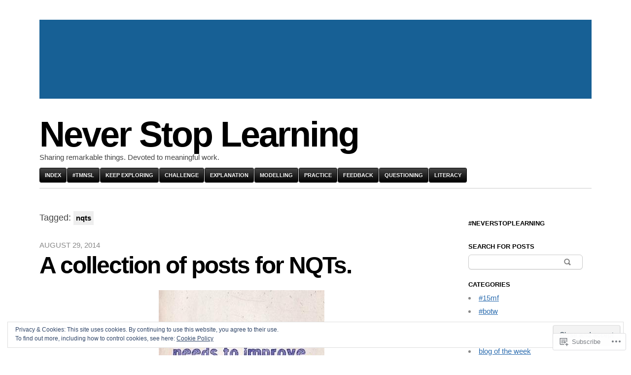

--- FILE ---
content_type: text/html; charset=UTF-8
request_url: https://neverstoplearninghub.com/tag/nqts/
body_size: 24702
content:
<!DOCTYPE html>
<html lang="en">
<head>
	<meta charset="UTF-8" />
	<meta name="viewport" content="width=device-width" />
	<title>nqts | Never Stop Learning</title>
	<link rel="profile" href="http://gmpg.org/xfn/11" />
	<link rel="pingback" href="https://neverstoplearninghub.com/xmlrpc.php" />
	<!--[if lt IE 9]>
	<script src="https://s0.wp.com/wp-content/themes/pub/blaskan/js/html5.js?m=1339795805i" type="text/javascript"></script>
	<![endif]-->
	<meta name='robots' content='max-image-preview:large' />

<!-- Async WordPress.com Remote Login -->
<script id="wpcom_remote_login_js">
var wpcom_remote_login_extra_auth = '';
function wpcom_remote_login_remove_dom_node_id( element_id ) {
	var dom_node = document.getElementById( element_id );
	if ( dom_node ) { dom_node.parentNode.removeChild( dom_node ); }
}
function wpcom_remote_login_remove_dom_node_classes( class_name ) {
	var dom_nodes = document.querySelectorAll( '.' + class_name );
	for ( var i = 0; i < dom_nodes.length; i++ ) {
		dom_nodes[ i ].parentNode.removeChild( dom_nodes[ i ] );
	}
}
function wpcom_remote_login_final_cleanup() {
	wpcom_remote_login_remove_dom_node_classes( "wpcom_remote_login_msg" );
	wpcom_remote_login_remove_dom_node_id( "wpcom_remote_login_key" );
	wpcom_remote_login_remove_dom_node_id( "wpcom_remote_login_validate" );
	wpcom_remote_login_remove_dom_node_id( "wpcom_remote_login_js" );
	wpcom_remote_login_remove_dom_node_id( "wpcom_request_access_iframe" );
	wpcom_remote_login_remove_dom_node_id( "wpcom_request_access_styles" );
}

// Watch for messages back from the remote login
window.addEventListener( "message", function( e ) {
	if ( e.origin === "https://r-login.wordpress.com" ) {
		var data = {};
		try {
			data = JSON.parse( e.data );
		} catch( e ) {
			wpcom_remote_login_final_cleanup();
			return;
		}

		if ( data.msg === 'LOGIN' ) {
			// Clean up the login check iframe
			wpcom_remote_login_remove_dom_node_id( "wpcom_remote_login_key" );

			var id_regex = new RegExp( /^[0-9]+$/ );
			var token_regex = new RegExp( /^.*|.*|.*$/ );
			if (
				token_regex.test( data.token )
				&& id_regex.test( data.wpcomid )
			) {
				// We have everything we need to ask for a login
				var script = document.createElement( "script" );
				script.setAttribute( "id", "wpcom_remote_login_validate" );
				script.src = '/remote-login.php?wpcom_remote_login=validate'
					+ '&wpcomid=' + data.wpcomid
					+ '&token=' + encodeURIComponent( data.token )
					+ '&host=' + window.location.protocol
					+ '//' + window.location.hostname
					+ '&postid=286'
					+ '&is_singular=';
				document.body.appendChild( script );
			}

			return;
		}

		// Safari ITP, not logged in, so redirect
		if ( data.msg === 'LOGIN-REDIRECT' ) {
			window.location = 'https://wordpress.com/log-in?redirect_to=' + window.location.href;
			return;
		}

		// Safari ITP, storage access failed, remove the request
		if ( data.msg === 'LOGIN-REMOVE' ) {
			var css_zap = 'html { -webkit-transition: margin-top 1s; transition: margin-top 1s; } /* 9001 */ html { margin-top: 0 !important; } * html body { margin-top: 0 !important; } @media screen and ( max-width: 782px ) { html { margin-top: 0 !important; } * html body { margin-top: 0 !important; } }';
			var style_zap = document.createElement( 'style' );
			style_zap.type = 'text/css';
			style_zap.appendChild( document.createTextNode( css_zap ) );
			document.body.appendChild( style_zap );

			var e = document.getElementById( 'wpcom_request_access_iframe' );
			e.parentNode.removeChild( e );

			document.cookie = 'wordpress_com_login_access=denied; path=/; max-age=31536000';

			return;
		}

		// Safari ITP
		if ( data.msg === 'REQUEST_ACCESS' ) {
			console.log( 'request access: safari' );

			// Check ITP iframe enable/disable knob
			if ( wpcom_remote_login_extra_auth !== 'safari_itp_iframe' ) {
				return;
			}

			// If we are in a "private window" there is no ITP.
			var private_window = false;
			try {
				var opendb = window.openDatabase( null, null, null, null );
			} catch( e ) {
				private_window = true;
			}

			if ( private_window ) {
				console.log( 'private window' );
				return;
			}

			var iframe = document.createElement( 'iframe' );
			iframe.id = 'wpcom_request_access_iframe';
			iframe.setAttribute( 'scrolling', 'no' );
			iframe.setAttribute( 'sandbox', 'allow-storage-access-by-user-activation allow-scripts allow-same-origin allow-top-navigation-by-user-activation' );
			iframe.src = 'https://r-login.wordpress.com/remote-login.php?wpcom_remote_login=request_access&origin=' + encodeURIComponent( data.origin ) + '&wpcomid=' + encodeURIComponent( data.wpcomid );

			var css = 'html { -webkit-transition: margin-top 1s; transition: margin-top 1s; } /* 9001 */ html { margin-top: 46px !important; } * html body { margin-top: 46px !important; } @media screen and ( max-width: 660px ) { html { margin-top: 71px !important; } * html body { margin-top: 71px !important; } #wpcom_request_access_iframe { display: block; height: 71px !important; } } #wpcom_request_access_iframe { border: 0px; height: 46px; position: fixed; top: 0; left: 0; width: 100%; min-width: 100%; z-index: 99999; background: #23282d; } ';

			var style = document.createElement( 'style' );
			style.type = 'text/css';
			style.id = 'wpcom_request_access_styles';
			style.appendChild( document.createTextNode( css ) );
			document.body.appendChild( style );

			document.body.appendChild( iframe );
		}

		if ( data.msg === 'DONE' ) {
			wpcom_remote_login_final_cleanup();
		}
	}
}, false );

// Inject the remote login iframe after the page has had a chance to load
// more critical resources
window.addEventListener( "DOMContentLoaded", function( e ) {
	var iframe = document.createElement( "iframe" );
	iframe.style.display = "none";
	iframe.setAttribute( "scrolling", "no" );
	iframe.setAttribute( "id", "wpcom_remote_login_key" );
	iframe.src = "https://r-login.wordpress.com/remote-login.php"
		+ "?wpcom_remote_login=key"
		+ "&origin=aHR0cHM6Ly9uZXZlcnN0b3BsZWFybmluZ2h1Yi5jb20%3D"
		+ "&wpcomid=59074662"
		+ "&time=" + Math.floor( Date.now() / 1000 );
	document.body.appendChild( iframe );
}, false );
</script>
<link rel='dns-prefetch' href='//s0.wp.com' />
<link rel="alternate" type="application/rss+xml" title="Never Stop Learning &raquo; Feed" href="https://neverstoplearninghub.com/feed/" />
<link rel="alternate" type="application/rss+xml" title="Never Stop Learning &raquo; Comments Feed" href="https://neverstoplearninghub.com/comments/feed/" />
<link rel="alternate" type="application/rss+xml" title="Never Stop Learning &raquo; nqts Tag Feed" href="https://neverstoplearninghub.com/tag/nqts/feed/" />
	<script type="text/javascript">
		/* <![CDATA[ */
		function addLoadEvent(func) {
			var oldonload = window.onload;
			if (typeof window.onload != 'function') {
				window.onload = func;
			} else {
				window.onload = function () {
					oldonload();
					func();
				}
			}
		}
		/* ]]> */
	</script>
	<link crossorigin='anonymous' rel='stylesheet' id='all-css-0-1' href='/wp-content/mu-plugins/widgets/eu-cookie-law/templates/style.css?m=1642463000i&cssminify=yes' type='text/css' media='all' />
<style id='wp-emoji-styles-inline-css'>

	img.wp-smiley, img.emoji {
		display: inline !important;
		border: none !important;
		box-shadow: none !important;
		height: 1em !important;
		width: 1em !important;
		margin: 0 0.07em !important;
		vertical-align: -0.1em !important;
		background: none !important;
		padding: 0 !important;
	}
/*# sourceURL=wp-emoji-styles-inline-css */
</style>
<link crossorigin='anonymous' rel='stylesheet' id='all-css-2-1' href='/wp-content/plugins/gutenberg-core/v22.2.0/build/styles/block-library/style.css?m=1764855221i&cssminify=yes' type='text/css' media='all' />
<style id='wp-block-library-inline-css'>
.has-text-align-justify {
	text-align:justify;
}
.has-text-align-justify{text-align:justify;}

/*# sourceURL=wp-block-library-inline-css */
</style><style id='global-styles-inline-css'>
:root{--wp--preset--aspect-ratio--square: 1;--wp--preset--aspect-ratio--4-3: 4/3;--wp--preset--aspect-ratio--3-4: 3/4;--wp--preset--aspect-ratio--3-2: 3/2;--wp--preset--aspect-ratio--2-3: 2/3;--wp--preset--aspect-ratio--16-9: 16/9;--wp--preset--aspect-ratio--9-16: 9/16;--wp--preset--color--black: #000000;--wp--preset--color--cyan-bluish-gray: #abb8c3;--wp--preset--color--white: #ffffff;--wp--preset--color--pale-pink: #f78da7;--wp--preset--color--vivid-red: #cf2e2e;--wp--preset--color--luminous-vivid-orange: #ff6900;--wp--preset--color--luminous-vivid-amber: #fcb900;--wp--preset--color--light-green-cyan: #7bdcb5;--wp--preset--color--vivid-green-cyan: #00d084;--wp--preset--color--pale-cyan-blue: #8ed1fc;--wp--preset--color--vivid-cyan-blue: #0693e3;--wp--preset--color--vivid-purple: #9b51e0;--wp--preset--gradient--vivid-cyan-blue-to-vivid-purple: linear-gradient(135deg,rgb(6,147,227) 0%,rgb(155,81,224) 100%);--wp--preset--gradient--light-green-cyan-to-vivid-green-cyan: linear-gradient(135deg,rgb(122,220,180) 0%,rgb(0,208,130) 100%);--wp--preset--gradient--luminous-vivid-amber-to-luminous-vivid-orange: linear-gradient(135deg,rgb(252,185,0) 0%,rgb(255,105,0) 100%);--wp--preset--gradient--luminous-vivid-orange-to-vivid-red: linear-gradient(135deg,rgb(255,105,0) 0%,rgb(207,46,46) 100%);--wp--preset--gradient--very-light-gray-to-cyan-bluish-gray: linear-gradient(135deg,rgb(238,238,238) 0%,rgb(169,184,195) 100%);--wp--preset--gradient--cool-to-warm-spectrum: linear-gradient(135deg,rgb(74,234,220) 0%,rgb(151,120,209) 20%,rgb(207,42,186) 40%,rgb(238,44,130) 60%,rgb(251,105,98) 80%,rgb(254,248,76) 100%);--wp--preset--gradient--blush-light-purple: linear-gradient(135deg,rgb(255,206,236) 0%,rgb(152,150,240) 100%);--wp--preset--gradient--blush-bordeaux: linear-gradient(135deg,rgb(254,205,165) 0%,rgb(254,45,45) 50%,rgb(107,0,62) 100%);--wp--preset--gradient--luminous-dusk: linear-gradient(135deg,rgb(255,203,112) 0%,rgb(199,81,192) 50%,rgb(65,88,208) 100%);--wp--preset--gradient--pale-ocean: linear-gradient(135deg,rgb(255,245,203) 0%,rgb(182,227,212) 50%,rgb(51,167,181) 100%);--wp--preset--gradient--electric-grass: linear-gradient(135deg,rgb(202,248,128) 0%,rgb(113,206,126) 100%);--wp--preset--gradient--midnight: linear-gradient(135deg,rgb(2,3,129) 0%,rgb(40,116,252) 100%);--wp--preset--font-size--small: 13px;--wp--preset--font-size--medium: 20px;--wp--preset--font-size--large: 36px;--wp--preset--font-size--x-large: 42px;--wp--preset--font-family--albert-sans: 'Albert Sans', sans-serif;--wp--preset--font-family--alegreya: Alegreya, serif;--wp--preset--font-family--arvo: Arvo, serif;--wp--preset--font-family--bodoni-moda: 'Bodoni Moda', serif;--wp--preset--font-family--bricolage-grotesque: 'Bricolage Grotesque', sans-serif;--wp--preset--font-family--cabin: Cabin, sans-serif;--wp--preset--font-family--chivo: Chivo, sans-serif;--wp--preset--font-family--commissioner: Commissioner, sans-serif;--wp--preset--font-family--cormorant: Cormorant, serif;--wp--preset--font-family--courier-prime: 'Courier Prime', monospace;--wp--preset--font-family--crimson-pro: 'Crimson Pro', serif;--wp--preset--font-family--dm-mono: 'DM Mono', monospace;--wp--preset--font-family--dm-sans: 'DM Sans', sans-serif;--wp--preset--font-family--dm-serif-display: 'DM Serif Display', serif;--wp--preset--font-family--domine: Domine, serif;--wp--preset--font-family--eb-garamond: 'EB Garamond', serif;--wp--preset--font-family--epilogue: Epilogue, sans-serif;--wp--preset--font-family--fahkwang: Fahkwang, sans-serif;--wp--preset--font-family--figtree: Figtree, sans-serif;--wp--preset--font-family--fira-sans: 'Fira Sans', sans-serif;--wp--preset--font-family--fjalla-one: 'Fjalla One', sans-serif;--wp--preset--font-family--fraunces: Fraunces, serif;--wp--preset--font-family--gabarito: Gabarito, system-ui;--wp--preset--font-family--ibm-plex-mono: 'IBM Plex Mono', monospace;--wp--preset--font-family--ibm-plex-sans: 'IBM Plex Sans', sans-serif;--wp--preset--font-family--ibarra-real-nova: 'Ibarra Real Nova', serif;--wp--preset--font-family--instrument-serif: 'Instrument Serif', serif;--wp--preset--font-family--inter: Inter, sans-serif;--wp--preset--font-family--josefin-sans: 'Josefin Sans', sans-serif;--wp--preset--font-family--jost: Jost, sans-serif;--wp--preset--font-family--libre-baskerville: 'Libre Baskerville', serif;--wp--preset--font-family--libre-franklin: 'Libre Franklin', sans-serif;--wp--preset--font-family--literata: Literata, serif;--wp--preset--font-family--lora: Lora, serif;--wp--preset--font-family--merriweather: Merriweather, serif;--wp--preset--font-family--montserrat: Montserrat, sans-serif;--wp--preset--font-family--newsreader: Newsreader, serif;--wp--preset--font-family--noto-sans-mono: 'Noto Sans Mono', sans-serif;--wp--preset--font-family--nunito: Nunito, sans-serif;--wp--preset--font-family--open-sans: 'Open Sans', sans-serif;--wp--preset--font-family--overpass: Overpass, sans-serif;--wp--preset--font-family--pt-serif: 'PT Serif', serif;--wp--preset--font-family--petrona: Petrona, serif;--wp--preset--font-family--piazzolla: Piazzolla, serif;--wp--preset--font-family--playfair-display: 'Playfair Display', serif;--wp--preset--font-family--plus-jakarta-sans: 'Plus Jakarta Sans', sans-serif;--wp--preset--font-family--poppins: Poppins, sans-serif;--wp--preset--font-family--raleway: Raleway, sans-serif;--wp--preset--font-family--roboto: Roboto, sans-serif;--wp--preset--font-family--roboto-slab: 'Roboto Slab', serif;--wp--preset--font-family--rubik: Rubik, sans-serif;--wp--preset--font-family--rufina: Rufina, serif;--wp--preset--font-family--sora: Sora, sans-serif;--wp--preset--font-family--source-sans-3: 'Source Sans 3', sans-serif;--wp--preset--font-family--source-serif-4: 'Source Serif 4', serif;--wp--preset--font-family--space-mono: 'Space Mono', monospace;--wp--preset--font-family--syne: Syne, sans-serif;--wp--preset--font-family--texturina: Texturina, serif;--wp--preset--font-family--urbanist: Urbanist, sans-serif;--wp--preset--font-family--work-sans: 'Work Sans', sans-serif;--wp--preset--spacing--20: 0.44rem;--wp--preset--spacing--30: 0.67rem;--wp--preset--spacing--40: 1rem;--wp--preset--spacing--50: 1.5rem;--wp--preset--spacing--60: 2.25rem;--wp--preset--spacing--70: 3.38rem;--wp--preset--spacing--80: 5.06rem;--wp--preset--shadow--natural: 6px 6px 9px rgba(0, 0, 0, 0.2);--wp--preset--shadow--deep: 12px 12px 50px rgba(0, 0, 0, 0.4);--wp--preset--shadow--sharp: 6px 6px 0px rgba(0, 0, 0, 0.2);--wp--preset--shadow--outlined: 6px 6px 0px -3px rgb(255, 255, 255), 6px 6px rgb(0, 0, 0);--wp--preset--shadow--crisp: 6px 6px 0px rgb(0, 0, 0);}:where(.is-layout-flex){gap: 0.5em;}:where(.is-layout-grid){gap: 0.5em;}body .is-layout-flex{display: flex;}.is-layout-flex{flex-wrap: wrap;align-items: center;}.is-layout-flex > :is(*, div){margin: 0;}body .is-layout-grid{display: grid;}.is-layout-grid > :is(*, div){margin: 0;}:where(.wp-block-columns.is-layout-flex){gap: 2em;}:where(.wp-block-columns.is-layout-grid){gap: 2em;}:where(.wp-block-post-template.is-layout-flex){gap: 1.25em;}:where(.wp-block-post-template.is-layout-grid){gap: 1.25em;}.has-black-color{color: var(--wp--preset--color--black) !important;}.has-cyan-bluish-gray-color{color: var(--wp--preset--color--cyan-bluish-gray) !important;}.has-white-color{color: var(--wp--preset--color--white) !important;}.has-pale-pink-color{color: var(--wp--preset--color--pale-pink) !important;}.has-vivid-red-color{color: var(--wp--preset--color--vivid-red) !important;}.has-luminous-vivid-orange-color{color: var(--wp--preset--color--luminous-vivid-orange) !important;}.has-luminous-vivid-amber-color{color: var(--wp--preset--color--luminous-vivid-amber) !important;}.has-light-green-cyan-color{color: var(--wp--preset--color--light-green-cyan) !important;}.has-vivid-green-cyan-color{color: var(--wp--preset--color--vivid-green-cyan) !important;}.has-pale-cyan-blue-color{color: var(--wp--preset--color--pale-cyan-blue) !important;}.has-vivid-cyan-blue-color{color: var(--wp--preset--color--vivid-cyan-blue) !important;}.has-vivid-purple-color{color: var(--wp--preset--color--vivid-purple) !important;}.has-black-background-color{background-color: var(--wp--preset--color--black) !important;}.has-cyan-bluish-gray-background-color{background-color: var(--wp--preset--color--cyan-bluish-gray) !important;}.has-white-background-color{background-color: var(--wp--preset--color--white) !important;}.has-pale-pink-background-color{background-color: var(--wp--preset--color--pale-pink) !important;}.has-vivid-red-background-color{background-color: var(--wp--preset--color--vivid-red) !important;}.has-luminous-vivid-orange-background-color{background-color: var(--wp--preset--color--luminous-vivid-orange) !important;}.has-luminous-vivid-amber-background-color{background-color: var(--wp--preset--color--luminous-vivid-amber) !important;}.has-light-green-cyan-background-color{background-color: var(--wp--preset--color--light-green-cyan) !important;}.has-vivid-green-cyan-background-color{background-color: var(--wp--preset--color--vivid-green-cyan) !important;}.has-pale-cyan-blue-background-color{background-color: var(--wp--preset--color--pale-cyan-blue) !important;}.has-vivid-cyan-blue-background-color{background-color: var(--wp--preset--color--vivid-cyan-blue) !important;}.has-vivid-purple-background-color{background-color: var(--wp--preset--color--vivid-purple) !important;}.has-black-border-color{border-color: var(--wp--preset--color--black) !important;}.has-cyan-bluish-gray-border-color{border-color: var(--wp--preset--color--cyan-bluish-gray) !important;}.has-white-border-color{border-color: var(--wp--preset--color--white) !important;}.has-pale-pink-border-color{border-color: var(--wp--preset--color--pale-pink) !important;}.has-vivid-red-border-color{border-color: var(--wp--preset--color--vivid-red) !important;}.has-luminous-vivid-orange-border-color{border-color: var(--wp--preset--color--luminous-vivid-orange) !important;}.has-luminous-vivid-amber-border-color{border-color: var(--wp--preset--color--luminous-vivid-amber) !important;}.has-light-green-cyan-border-color{border-color: var(--wp--preset--color--light-green-cyan) !important;}.has-vivid-green-cyan-border-color{border-color: var(--wp--preset--color--vivid-green-cyan) !important;}.has-pale-cyan-blue-border-color{border-color: var(--wp--preset--color--pale-cyan-blue) !important;}.has-vivid-cyan-blue-border-color{border-color: var(--wp--preset--color--vivid-cyan-blue) !important;}.has-vivid-purple-border-color{border-color: var(--wp--preset--color--vivid-purple) !important;}.has-vivid-cyan-blue-to-vivid-purple-gradient-background{background: var(--wp--preset--gradient--vivid-cyan-blue-to-vivid-purple) !important;}.has-light-green-cyan-to-vivid-green-cyan-gradient-background{background: var(--wp--preset--gradient--light-green-cyan-to-vivid-green-cyan) !important;}.has-luminous-vivid-amber-to-luminous-vivid-orange-gradient-background{background: var(--wp--preset--gradient--luminous-vivid-amber-to-luminous-vivid-orange) !important;}.has-luminous-vivid-orange-to-vivid-red-gradient-background{background: var(--wp--preset--gradient--luminous-vivid-orange-to-vivid-red) !important;}.has-very-light-gray-to-cyan-bluish-gray-gradient-background{background: var(--wp--preset--gradient--very-light-gray-to-cyan-bluish-gray) !important;}.has-cool-to-warm-spectrum-gradient-background{background: var(--wp--preset--gradient--cool-to-warm-spectrum) !important;}.has-blush-light-purple-gradient-background{background: var(--wp--preset--gradient--blush-light-purple) !important;}.has-blush-bordeaux-gradient-background{background: var(--wp--preset--gradient--blush-bordeaux) !important;}.has-luminous-dusk-gradient-background{background: var(--wp--preset--gradient--luminous-dusk) !important;}.has-pale-ocean-gradient-background{background: var(--wp--preset--gradient--pale-ocean) !important;}.has-electric-grass-gradient-background{background: var(--wp--preset--gradient--electric-grass) !important;}.has-midnight-gradient-background{background: var(--wp--preset--gradient--midnight) !important;}.has-small-font-size{font-size: var(--wp--preset--font-size--small) !important;}.has-medium-font-size{font-size: var(--wp--preset--font-size--medium) !important;}.has-large-font-size{font-size: var(--wp--preset--font-size--large) !important;}.has-x-large-font-size{font-size: var(--wp--preset--font-size--x-large) !important;}.has-albert-sans-font-family{font-family: var(--wp--preset--font-family--albert-sans) !important;}.has-alegreya-font-family{font-family: var(--wp--preset--font-family--alegreya) !important;}.has-arvo-font-family{font-family: var(--wp--preset--font-family--arvo) !important;}.has-bodoni-moda-font-family{font-family: var(--wp--preset--font-family--bodoni-moda) !important;}.has-bricolage-grotesque-font-family{font-family: var(--wp--preset--font-family--bricolage-grotesque) !important;}.has-cabin-font-family{font-family: var(--wp--preset--font-family--cabin) !important;}.has-chivo-font-family{font-family: var(--wp--preset--font-family--chivo) !important;}.has-commissioner-font-family{font-family: var(--wp--preset--font-family--commissioner) !important;}.has-cormorant-font-family{font-family: var(--wp--preset--font-family--cormorant) !important;}.has-courier-prime-font-family{font-family: var(--wp--preset--font-family--courier-prime) !important;}.has-crimson-pro-font-family{font-family: var(--wp--preset--font-family--crimson-pro) !important;}.has-dm-mono-font-family{font-family: var(--wp--preset--font-family--dm-mono) !important;}.has-dm-sans-font-family{font-family: var(--wp--preset--font-family--dm-sans) !important;}.has-dm-serif-display-font-family{font-family: var(--wp--preset--font-family--dm-serif-display) !important;}.has-domine-font-family{font-family: var(--wp--preset--font-family--domine) !important;}.has-eb-garamond-font-family{font-family: var(--wp--preset--font-family--eb-garamond) !important;}.has-epilogue-font-family{font-family: var(--wp--preset--font-family--epilogue) !important;}.has-fahkwang-font-family{font-family: var(--wp--preset--font-family--fahkwang) !important;}.has-figtree-font-family{font-family: var(--wp--preset--font-family--figtree) !important;}.has-fira-sans-font-family{font-family: var(--wp--preset--font-family--fira-sans) !important;}.has-fjalla-one-font-family{font-family: var(--wp--preset--font-family--fjalla-one) !important;}.has-fraunces-font-family{font-family: var(--wp--preset--font-family--fraunces) !important;}.has-gabarito-font-family{font-family: var(--wp--preset--font-family--gabarito) !important;}.has-ibm-plex-mono-font-family{font-family: var(--wp--preset--font-family--ibm-plex-mono) !important;}.has-ibm-plex-sans-font-family{font-family: var(--wp--preset--font-family--ibm-plex-sans) !important;}.has-ibarra-real-nova-font-family{font-family: var(--wp--preset--font-family--ibarra-real-nova) !important;}.has-instrument-serif-font-family{font-family: var(--wp--preset--font-family--instrument-serif) !important;}.has-inter-font-family{font-family: var(--wp--preset--font-family--inter) !important;}.has-josefin-sans-font-family{font-family: var(--wp--preset--font-family--josefin-sans) !important;}.has-jost-font-family{font-family: var(--wp--preset--font-family--jost) !important;}.has-libre-baskerville-font-family{font-family: var(--wp--preset--font-family--libre-baskerville) !important;}.has-libre-franklin-font-family{font-family: var(--wp--preset--font-family--libre-franklin) !important;}.has-literata-font-family{font-family: var(--wp--preset--font-family--literata) !important;}.has-lora-font-family{font-family: var(--wp--preset--font-family--lora) !important;}.has-merriweather-font-family{font-family: var(--wp--preset--font-family--merriweather) !important;}.has-montserrat-font-family{font-family: var(--wp--preset--font-family--montserrat) !important;}.has-newsreader-font-family{font-family: var(--wp--preset--font-family--newsreader) !important;}.has-noto-sans-mono-font-family{font-family: var(--wp--preset--font-family--noto-sans-mono) !important;}.has-nunito-font-family{font-family: var(--wp--preset--font-family--nunito) !important;}.has-open-sans-font-family{font-family: var(--wp--preset--font-family--open-sans) !important;}.has-overpass-font-family{font-family: var(--wp--preset--font-family--overpass) !important;}.has-pt-serif-font-family{font-family: var(--wp--preset--font-family--pt-serif) !important;}.has-petrona-font-family{font-family: var(--wp--preset--font-family--petrona) !important;}.has-piazzolla-font-family{font-family: var(--wp--preset--font-family--piazzolla) !important;}.has-playfair-display-font-family{font-family: var(--wp--preset--font-family--playfair-display) !important;}.has-plus-jakarta-sans-font-family{font-family: var(--wp--preset--font-family--plus-jakarta-sans) !important;}.has-poppins-font-family{font-family: var(--wp--preset--font-family--poppins) !important;}.has-raleway-font-family{font-family: var(--wp--preset--font-family--raleway) !important;}.has-roboto-font-family{font-family: var(--wp--preset--font-family--roboto) !important;}.has-roboto-slab-font-family{font-family: var(--wp--preset--font-family--roboto-slab) !important;}.has-rubik-font-family{font-family: var(--wp--preset--font-family--rubik) !important;}.has-rufina-font-family{font-family: var(--wp--preset--font-family--rufina) !important;}.has-sora-font-family{font-family: var(--wp--preset--font-family--sora) !important;}.has-source-sans-3-font-family{font-family: var(--wp--preset--font-family--source-sans-3) !important;}.has-source-serif-4-font-family{font-family: var(--wp--preset--font-family--source-serif-4) !important;}.has-space-mono-font-family{font-family: var(--wp--preset--font-family--space-mono) !important;}.has-syne-font-family{font-family: var(--wp--preset--font-family--syne) !important;}.has-texturina-font-family{font-family: var(--wp--preset--font-family--texturina) !important;}.has-urbanist-font-family{font-family: var(--wp--preset--font-family--urbanist) !important;}.has-work-sans-font-family{font-family: var(--wp--preset--font-family--work-sans) !important;}
/*# sourceURL=global-styles-inline-css */
</style>

<style id='classic-theme-styles-inline-css'>
/*! This file is auto-generated */
.wp-block-button__link{color:#fff;background-color:#32373c;border-radius:9999px;box-shadow:none;text-decoration:none;padding:calc(.667em + 2px) calc(1.333em + 2px);font-size:1.125em}.wp-block-file__button{background:#32373c;color:#fff;text-decoration:none}
/*# sourceURL=/wp-includes/css/classic-themes.min.css */
</style>
<link crossorigin='anonymous' rel='stylesheet' id='all-css-4-1' href='/_static/??-eJyFkN1uAkEIhV+oLFk1ai9Mn2VmF6fU+cvA1vr2oqa1ps16Q4CcjwPgscJQslJWrHEKnAWH4mMZDoKLrt92PQinGgkafXYrHFn0RwGip0jdIPKCvwalCe6zGlk/VacXRaKRHUVKJpvDjjwGUsPlOwelr3mkmg14XxuJgMXEUwJ9Ny/5w93aWCePPjo5uIxPT2lkRwdLw3WtezkHBSpgr3LKJT8UsI+O2xzKec+Z9fTPshfsLe36zapfvy6Xi/XHGTPMqfU=&cssminify=yes' type='text/css' media='all' />
<style id='jetpack-global-styles-frontend-style-inline-css'>
:root { --font-headings: unset; --font-base: unset; --font-headings-default: -apple-system,BlinkMacSystemFont,"Segoe UI",Roboto,Oxygen-Sans,Ubuntu,Cantarell,"Helvetica Neue",sans-serif; --font-base-default: -apple-system,BlinkMacSystemFont,"Segoe UI",Roboto,Oxygen-Sans,Ubuntu,Cantarell,"Helvetica Neue",sans-serif;}
/*# sourceURL=jetpack-global-styles-frontend-style-inline-css */
</style>
<link crossorigin='anonymous' rel='stylesheet' id='all-css-6-1' href='/wp-content/themes/h4/global.css?m=1420737423i&cssminify=yes' type='text/css' media='all' />
<script type="text/javascript" id="blaskan-js-extra">
/* <![CDATA[ */
var objectL10n = {"blaskan_navigation_title":"- Navigation -"};
//# sourceURL=blaskan-js-extra
/* ]]> */
</script>
<script type="text/javascript" id="wpcom-actionbar-placeholder-js-extra">
/* <![CDATA[ */
var actionbardata = {"siteID":"59074662","postID":"0","siteURL":"https://neverstoplearninghub.com","xhrURL":"https://neverstoplearninghub.com/wp-admin/admin-ajax.php","nonce":"783c986058","isLoggedIn":"","statusMessage":"","subsEmailDefault":"instantly","proxyScriptUrl":"https://s0.wp.com/wp-content/js/wpcom-proxy-request.js?m=1513050504i&amp;ver=20211021","i18n":{"followedText":"New posts from this site will now appear in your \u003Ca href=\"https://wordpress.com/reader\"\u003EReader\u003C/a\u003E","foldBar":"Collapse this bar","unfoldBar":"Expand this bar","shortLinkCopied":"Shortlink copied to clipboard."}};
//# sourceURL=wpcom-actionbar-placeholder-js-extra
/* ]]> */
</script>
<script type="text/javascript" id="jetpack-mu-wpcom-settings-js-before">
/* <![CDATA[ */
var JETPACK_MU_WPCOM_SETTINGS = {"assetsUrl":"https://s0.wp.com/wp-content/mu-plugins/jetpack-mu-wpcom-plugin/sun/jetpack_vendor/automattic/jetpack-mu-wpcom/src/build/"};
//# sourceURL=jetpack-mu-wpcom-settings-js-before
/* ]]> */
</script>
<script crossorigin='anonymous' type='text/javascript'  src='/_static/??-eJyFjc0OwiAQhF/ILbXGv4PxWSgQBGFZWbD27aVRE+PF0xzm+2bERKASFoNFeBY5FKCcHnPneSVa51CFqg0vpb9Vk+d3dNHhXwiis1kW8w1/3srFxKZQHcUYJF8lLjqr7Kj8smNIFihU65DFlLKWmkE1i1+nKpK4D0sAJgSrKbeJczyt90O/3fS7w9E/AVHTVdU='></script>
<script type="text/javascript" id="rlt-proxy-js-after">
/* <![CDATA[ */
	rltInitialize( {"token":null,"iframeOrigins":["https:\/\/widgets.wp.com"]} );
//# sourceURL=rlt-proxy-js-after
/* ]]> */
</script>
<link rel="EditURI" type="application/rsd+xml" title="RSD" href="https://neverstoplearninghub.wordpress.com/xmlrpc.php?rsd" />
<meta name="generator" content="WordPress.com" />

<!-- Jetpack Open Graph Tags -->
<meta property="og:type" content="website" />
<meta property="og:title" content="nqts &#8211; Never Stop Learning" />
<meta property="og:url" content="https://neverstoplearninghub.com/tag/nqts/" />
<meta property="og:site_name" content="Never Stop Learning" />
<meta property="og:image" content="https://s0.wp.com/i/blank.jpg?m=1383295312i" />
<meta property="og:image:width" content="200" />
<meta property="og:image:height" content="200" />
<meta property="og:image:alt" content="" />
<meta property="og:locale" content="en_US" />
<meta name="twitter:creator" content="@NSLHub" />
<meta name="twitter:site" content="@NSLHub" />

<!-- End Jetpack Open Graph Tags -->
<link rel="shortcut icon" type="image/x-icon" href="https://s0.wp.com/i/favicon.ico?m=1713425267i" sizes="16x16 24x24 32x32 48x48" />
<link rel="icon" type="image/x-icon" href="https://s0.wp.com/i/favicon.ico?m=1713425267i" sizes="16x16 24x24 32x32 48x48" />
<link rel="apple-touch-icon" href="https://s0.wp.com/i/webclip.png?m=1713868326i" />
<link rel='openid.server' href='https://neverstoplearninghub.com/?openidserver=1' />
<link rel='openid.delegate' href='https://neverstoplearninghub.com/' />
<link rel="search" type="application/opensearchdescription+xml" href="https://neverstoplearninghub.com/osd.xml" title="Never Stop Learning" />
<link rel="search" type="application/opensearchdescription+xml" href="https://s1.wp.com/opensearch.xml" title="WordPress.com" />
<meta name="description" content="Posts about nqts written by #NeverStopLearning" />
		<script type="text/javascript">

			window.doNotSellCallback = function() {

				var linkElements = [
					'a[href="https://wordpress.com/?ref=footer_blog"]',
					'a[href="https://wordpress.com/?ref=footer_website"]',
					'a[href="https://wordpress.com/?ref=vertical_footer"]',
					'a[href^="https://wordpress.com/?ref=footer_segment_"]',
				].join(',');

				var dnsLink = document.createElement( 'a' );
				dnsLink.href = 'https://wordpress.com/advertising-program-optout/';
				dnsLink.classList.add( 'do-not-sell-link' );
				dnsLink.rel = 'nofollow';
				dnsLink.style.marginLeft = '0.5em';
				dnsLink.textContent = 'Do Not Sell or Share My Personal Information';

				var creditLinks = document.querySelectorAll( linkElements );

				if ( 0 === creditLinks.length ) {
					return false;
				}

				Array.prototype.forEach.call( creditLinks, function( el ) {
					el.insertAdjacentElement( 'afterend', dnsLink );
				});

				return true;
			};

		</script>
		<script type="text/javascript">
	window.google_analytics_uacct = "UA-52447-2";
</script>

<script type="text/javascript">
	var _gaq = _gaq || [];
	_gaq.push(['_setAccount', 'UA-52447-2']);
	_gaq.push(['_gat._anonymizeIp']);
	_gaq.push(['_setDomainName', 'none']);
	_gaq.push(['_setAllowLinker', true]);
	_gaq.push(['_initData']);
	_gaq.push(['_trackPageview']);

	(function() {
		var ga = document.createElement('script'); ga.type = 'text/javascript'; ga.async = true;
		ga.src = ('https:' == document.location.protocol ? 'https://ssl' : 'http://www') + '.google-analytics.com/ga.js';
		(document.getElementsByTagName('head')[0] || document.getElementsByTagName('body')[0]).appendChild(ga);
	})();
</script>
<link crossorigin='anonymous' rel='stylesheet' id='all-css-0-3' href='/_static/??-eJyNjM0KgzAQBl9I/ag/lR6KjyK6LhJNNsHN4uuXQuvZ4wzD4EwlRcksGcHK5G11otg4p4n2H0NNMDohzD7SrtDTJT4qUi1wexDiYp4VNB3RlP3V/MX3N4T3o++aun892277AK5vOq4=&cssminify=yes' type='text/css' media='all' />
</head>
<body class="archive tag tag-nqts tag-41327946 wp-theme-pubblaskan customizer-styles-applied header-image advanced-menu sidebar content-wide-sidebar content-wide jetpack-reblog-enabled">
<div id="site">
	<div id="wrapper">
		<header id="header" role="banner">
			<figure><a href="https://neverstoplearninghub.com/" title="Never Stop Learning" rel="home"><img src="https://neverstoplearninghub.com/wp-content/uploads/2013/10/blog-banner-small.gif" alt="Never Stop Learning"></a></figure><h1 id="site-name"><a href="https://neverstoplearninghub.com/" title="Never Stop Learning" rel="home">Never Stop Learning</a></h1><div id="header-message">Sharing remarkable things. Devoted to meaningful work.</div><nav id="nav" role="navigation"><div class="menu"><ul id="menu-menu-2" ><li class="menu-item menu-item-type-post_type menu-item-object-page menu-item-380"><a href="https://neverstoplearninghub.com/index/">Index</a></li>
<li class="menu-item menu-item-type-post_type menu-item-object-page menu-item-381"><a href="https://neverstoplearninghub.com/teachmeet2014/">#TMNSL</a></li>
<li class="menu-item menu-item-type-post_type menu-item-object-page menu-item-382"><a href="https://neverstoplearninghub.com/keep-exploring/">Keep exploring</a></li>
<li class="menu-item menu-item-type-post_type menu-item-object-page menu-item-383"><a href="https://neverstoplearninghub.com/challenge/">Challenge</a></li>
<li class="menu-item menu-item-type-post_type menu-item-object-page menu-item-384"><a href="https://neverstoplearninghub.com/explanation/">Explanation</a></li>
<li class="menu-item menu-item-type-post_type menu-item-object-page menu-item-385"><a href="https://neverstoplearninghub.com/modelling/">Modelling</a></li>
<li class="menu-item menu-item-type-post_type menu-item-object-page menu-item-386"><a href="https://neverstoplearninghub.com/practice/">Practice</a></li>
<li class="menu-item menu-item-type-post_type menu-item-object-page menu-item-387"><a href="https://neverstoplearninghub.com/feedback/">Feedback</a></li>
<li class="menu-item menu-item-type-post_type menu-item-object-page menu-item-388"><a href="https://neverstoplearninghub.com/questioning/">Questioning</a></li>
<li class="menu-item menu-item-type-post_type menu-item-object-page menu-item-389"><a href="https://neverstoplearninghub.com/literacy/">Literacy</a></li>
</ul></div></nav>		</header>
		<!-- / #header -->

	
		<article id="content" role="main">
			<header class="archive-header">
				<h1 class="page-title">
					Tagged: <span>nqts</span>				</h1>
			</header>
										

		<article id="post-286" class="post-286 post type-post status-publish format-standard hentry category-assessment category-differentiation category-feedback category-homework category-nqt category-progress category-questioning category-teaching-2 tag-dylan-william tag-education tag-feedback tag-improvement tag-learning tag-lesson tag-nqt-2 tag-nqts tag-pedagogy tag-progress tag-questioning-2 tag-quick-wins tag-students tag-teaching tag-tips tag-twitter">
		<header>
			
							<time datetime="2014-08-29T11:30:47+00:00">August 29, 2014</time>
			
							<h1>
					<a href="https://neverstoplearninghub.com/2014/08/29/a-collection-of-posts-for-nqts/">
						A collection of posts for&nbsp;NQTs.					</a>
				</h1>
					</header>

		<div class="content">
			<div data-shortcode="caption" id="attachment_291" style="width: 346px" class="wp-caption aligncenter"><a href="https://neverstoplearninghub.com/wp-content/uploads/2014/08/dylan-wiliam-quote.jpg"><img aria-describedby="caption-attachment-291" data-attachment-id="291" data-permalink="https://neverstoplearninghub.com/2014/08/29/a-collection-of-posts-for-nqts/dylan-wiliam-quote/" data-orig-file="https://neverstoplearninghub.com/wp-content/uploads/2014/08/dylan-wiliam-quote.jpg" data-orig-size="336,448" data-comments-opened="1" data-image-meta="{&quot;aperture&quot;:&quot;0&quot;,&quot;credit&quot;:&quot;&quot;,&quot;camera&quot;:&quot;&quot;,&quot;caption&quot;:&quot;&quot;,&quot;created_timestamp&quot;:&quot;0&quot;,&quot;copyright&quot;:&quot;&quot;,&quot;focal_length&quot;:&quot;0&quot;,&quot;iso&quot;:&quot;0&quot;,&quot;shutter_speed&quot;:&quot;0&quot;,&quot;title&quot;:&quot;&quot;,&quot;orientation&quot;:&quot;0&quot;}" data-image-title="dylan-wiliam-quote" data-image-description="" data-image-caption="&lt;p&gt;Dylan Wiliam&lt;/p&gt;
" data-medium-file="https://neverstoplearninghub.com/wp-content/uploads/2014/08/dylan-wiliam-quote.jpg?w=225" data-large-file="https://neverstoplearninghub.com/wp-content/uploads/2014/08/dylan-wiliam-quote.jpg?w=336" class="size-full wp-image-291" src="https://neverstoplearninghub.com/wp-content/uploads/2014/08/dylan-wiliam-quote.jpg?w=830" alt="Dylan Wiliam"   srcset="https://neverstoplearninghub.com/wp-content/uploads/2014/08/dylan-wiliam-quote.jpg 336w, https://neverstoplearninghub.com/wp-content/uploads/2014/08/dylan-wiliam-quote.jpg?w=112&amp;h=150 112w, https://neverstoplearninghub.com/wp-content/uploads/2014/08/dylan-wiliam-quote.jpg?w=225&amp;h=300 225w" sizes="(max-width: 336px) 100vw, 336px" /></a><p id="caption-attachment-291" class="wp-caption-text">Dylan Wiliam</p></div>
<p>I wanted to write a definitive post for NQTs but was struck by how many useful posts already exist. Instead of repeating what others have already written, this post will serve to index some great advice from some remarkable people. The is predominately for new teachers but will also serve as a timely reminder to all teachers at any stage in their careers.</p>
<ul>
<li><a href="http://suecowley.wordpress.com/2013/08/26/it-is-completely-normal/" target="_blank">It is completely normal</a> | Sue Cowley | <a href="https://twitter.com/Sue_Cowley" target="_blank">@Sue_Cowley</a> | <a href="http://suecowley.wordpress.com/" target="_blank">Blog</a></li>
<li><a href="https://itunes.apple.com/gb/book/crowd-wisdom-for-nqts/id907424768?mt=11" target="_blank">&#8216;Crowd wisdom for NQTs&#8217; iBook</a> | Rachel Jones | <a href="https://twitter.com/rlj1981" target="_blank">@rlj1981</a> | <a href="http://createinnovateexplore.com/" target="_blank">Blog</a></li>
<li><a href="http://chrishildrew.wordpress.com/2013/07/31/a-letter-to-my-nqt-self/" target="_blank">A letter to my NQT self</a> | Chris Hildrew | <a href="https://twitter.com/chrishildrew" target="_blank">@chrishildrew</a> | <a href="http://chrishildrew.wordpress.com/" target="_blank">Blog</a></li>
<li><a href="http://headguruteacher.com/2014/08/18/contemporary-educational-ideas-all-my-staff-should-know-about/" target="_blank">Contemporary educational ideas all my staff should know about</a> | Tom Sherrington | <a href="https://twitter.com/headguruteacher" target="_blank">@headguruteacher</a> | <a href="http://headguruteacher.com/" target="_blank">Blog</a></li>
<li><a href="http://headguruteacher.com/2014/05/11/the-pedagogy-postcard-series-all-in-one-place/" target="_blank">The pedagogy postcards series</a> | Tom Sherrington | <a href="https://twitter.com/headguruteacher" target="_blank">@headguruteacher</a> | <a href="http://headguruteacher.com/" target="_blank">Blog</a></li>
<li><a href="http://johntomsett.com/2013/01/05/this-much-i-know-aboutwhy-all-of-us-must-improve-our-teaching-no-matter-how-good-our-school/" target="_blank">This much I know about why all of us must improve our teaching</a> | John Tomsett | <a href="https://twitter.com/johntomsett" target="_blank">@JohnTomsett</a> | <a href="http://johntomsett.com/" target="_blank">Blog</a></li>
<li>Back to school series | David Didau | <a href="https://twitter.com/LearningSpy" target="_blank">@LearningSpy</a> | <a href="http://www.learningspy.co.uk/" target="_blank">Blog</a>
<ol>
<li><a href="http://www.learningspy.co.uk/leadership/back-school-part-1-school-rules/" target="_blank">Routines</a></li>
<li><a href="http://www.learningspy.co.uk/featured/back-school-part-2-relationships/" target="_blank">Relationships</a></li>
<li><a href="http://www.learningspy.co.uk/literacy-2/back-school-part-3-literacy/" target="_blank">Literacy</a></li>
<li><a href="http://www.learningspy.co.uk/featured/back-school-part-4-planning/" target="_blank">Planning</a></li>
<li><a href="http://www.learningspy.co.uk/assessment/back-school-part-5-marking/" target="_blank">Marking</a></li>
</ol>
</li>
<li><a href="http://teachingbattleground.wordpress.com/2013/09/03/some-quick-tips-for-nqts/" target="_blank">Some quick tips for NQTs and Trainees</a> | <a href="https://twitter.com/oldandrewuk" target="_blank">@OldAndrewUK</a> | <a href="http://teachingbattleground.wordpress.com/" target="_blank">Blog</a></li>
<li><a href="http://ictevangelist.com/what-i-wish-i-knew-then/" target="_blank">What I wish I knew then</a> | Mark Anderson | <a href="https://twitter.com/ICTEvangelist" target="_blank">@ICTEvangelist</a> | <a href="http://ictevangelist.com/" target="_blank">Blog</a></li>
</ul>
<div class="embed-youtube"><iframe title="Dylan William: Every teacher can improve" width="830" height="467" src="https://www.youtube.com/embed/eqRcpA5rYTE?feature=oembed" frameborder="0" allow="accelerometer; autoplay; clipboard-write; encrypted-media; gyroscope; picture-in-picture; web-share" referrerpolicy="strict-origin-when-cross-origin" allowfullscreen></iframe></div>
<p>#neverstoplearning</p>
<p>&nbsp;</p>
			
					</div>
		<!-- / .content -->

		<footer>
							<span class="author"><span class="author-label">Written by</span> <a href="https://neverstoplearninghub.com/author/neverstoplearninghub/" title="Posts by #NeverStopLearning" rel="author">#NeverStopLearning</a></span>
															<span class="comments"><a href="https://neverstoplearninghub.com/2014/08/29/a-collection-of-posts-for-nqts/#respond">Leave a comment</a></span>
																	<span class="categories">
					<span class="categories-label">Posted in</span> <a href="https://neverstoplearninghub.com/category/assessment/" rel="category tag">Assessment</a>, <a href="https://neverstoplearninghub.com/category/differentiation/" rel="category tag">differentiation</a>, <a href="https://neverstoplearninghub.com/category/feedback/" rel="category tag">feedback</a>, <a href="https://neverstoplearninghub.com/category/homework/" rel="category tag">homework</a>, <a href="https://neverstoplearninghub.com/category/nqt/" rel="category tag">NQT</a>, <a href="https://neverstoplearninghub.com/category/progress/" rel="category tag">progress</a>, <a href="https://neverstoplearninghub.com/category/questioning/" rel="category tag">Questioning</a>, <a href="https://neverstoplearninghub.com/category/teaching-2/" rel="category tag">Teaching</a>				</span>
						<span class="tags"><span class="tags-label">Tagged with</span> <a href="https://neverstoplearninghub.com/tag/dylan-william/" rel="tag">Dylan William</a>, <a href="https://neverstoplearninghub.com/tag/education/" rel="tag">Education</a>, <a href="https://neverstoplearninghub.com/tag/feedback/" rel="tag">feedback</a>, <a href="https://neverstoplearninghub.com/tag/improvement/" rel="tag">improvement</a>, <a href="https://neverstoplearninghub.com/tag/learning/" rel="tag">learning</a>, <a href="https://neverstoplearninghub.com/tag/lesson/" rel="tag">Lesson</a>, <a href="https://neverstoplearninghub.com/tag/nqt-2/" rel="tag">nqt</a>, <a href="https://neverstoplearninghub.com/tag/nqts/" rel="tag">nqts</a>, <a href="https://neverstoplearninghub.com/tag/pedagogy/" rel="tag">pedagogy</a>, <a href="https://neverstoplearninghub.com/tag/progress/" rel="tag">progress</a>, <a href="https://neverstoplearninghub.com/tag/questioning-2/" rel="tag">questioning</a>, <a href="https://neverstoplearninghub.com/tag/quick-wins/" rel="tag">Quick wins</a>, <a href="https://neverstoplearninghub.com/tag/students/" rel="tag">students</a>, <a href="https://neverstoplearninghub.com/tag/teaching/" rel="tag">teaching</a>, <a href="https://neverstoplearninghub.com/tag/tips/" rel="tag">tips</a>, <a href="https://neverstoplearninghub.com/tag/twitter/" rel="tag">Twitter</a></span>
					</footer>
	</article>
	<!-- / #post-286 -->

	
	

			
		</article>
		<!-- / #content -->
	

	<aside id="primary" role="complementary">
		<section id="text-2" class="widget widget_text"><h3 class="title">#NeverStopLearning</h3>			<div class="textwidget"></div>
		</section><section id="search-2" class="widget widget_search"><h3 class="title">Search for posts</h3><form role="search" method="get" id="searchform" class="searchform" action="https://neverstoplearninghub.com/">
				<div>
					<label class="screen-reader-text" for="s">Search for:</label>
					<input type="text" value="" name="s" id="s" />
					<input type="submit" id="searchsubmit" value="Search" />
				</div>
			</form></section><section id="categories-2" class="widget widget_categories"><h3 class="title">Categories</h3>
			<ul>
					<li class="cat-item cat-item-158172362"><a href="https://neverstoplearninghub.com/category/15mf/">#15mf</a>
</li>
	<li class="cat-item cat-item-160730"><a href="https://neverstoplearninghub.com/category/botw/">#botw</a>
</li>
	<li class="cat-item cat-item-219568880"><a href="https://neverstoplearninghub.com/category/tmnsl/">#TMNSL</a>
</li>
	<li class="cat-item cat-item-19439"><a href="https://neverstoplearninghub.com/category/assessment/">Assessment</a>
</li>
	<li class="cat-item cat-item-140646"><a href="https://neverstoplearninghub.com/category/blog-of-the-week/">blog of the week</a>
</li>
	<li class="cat-item cat-item-589259"><a href="https://neverstoplearninghub.com/category/bright-spots/">bright spots</a>
</li>
	<li class="cat-item cat-item-732851"><a href="https://neverstoplearninghub.com/category/challenge-2/">Challenge</a>
</li>
	<li class="cat-item cat-item-108586"><a href="https://neverstoplearninghub.com/category/differentiation/">differentiation</a>
</li>
	<li class="cat-item cat-item-32483548"><a href="https://neverstoplearninghub.com/category/doug-lemov/">doug lemov</a>
</li>
	<li class="cat-item cat-item-87"><a href="https://neverstoplearninghub.com/category/feedback/">feedback</a>
</li>
	<li class="cat-item cat-item-6377"><a href="https://neverstoplearninghub.com/category/homework/">homework</a>
</li>
	<li class="cat-item cat-item-690859"><a href="https://neverstoplearninghub.com/category/independent-learning/">Independent learning</a>
</li>
	<li class="cat-item cat-item-3324"><a href="https://neverstoplearninghub.com/category/knowledge/">knowledge</a>
</li>
	<li class="cat-item cat-item-7885"><a href="https://neverstoplearninghub.com/category/leadership/">leadership</a>
</li>
	<li class="cat-item cat-item-211834"><a href="https://neverstoplearninghub.com/category/learning-objectives/">learning objectives</a>
</li>
	<li class="cat-item cat-item-55257"><a href="https://neverstoplearninghub.com/category/modelling/">Modelling</a>
</li>
	<li class="cat-item cat-item-1008828"><a href="https://neverstoplearninghub.com/category/nqt/">NQT</a>
</li>
	<li class="cat-item cat-item-4093078"><a href="https://neverstoplearninghub.com/category/oracy/">oracy</a>
</li>
	<li class="cat-item cat-item-1379474"><a href="https://neverstoplearninghub.com/category/plenary/">Plenary</a>
</li>
	<li class="cat-item cat-item-1310"><a href="https://neverstoplearninghub.com/category/progress/">progress</a>
</li>
	<li class="cat-item cat-item-161299"><a href="https://neverstoplearninghub.com/category/questioning/">Questioning</a>
</li>
	<li class="cat-item cat-item-209656"><a href="https://neverstoplearninghub.com/category/quick-wins/">Quick wins</a>
</li>
	<li class="cat-item cat-item-668"><a href="https://neverstoplearninghub.com/category/research/">research</a>
</li>
	<li class="cat-item cat-item-35090"><a href="https://neverstoplearninghub.com/category/revision/">revision</a>
</li>
	<li class="cat-item cat-item-56283"><a href="https://neverstoplearninghub.com/category/starters/">Starters</a>
</li>
	<li class="cat-item cat-item-34928606"><a href="https://neverstoplearninghub.com/category/teaching-2/">Teaching</a>
</li>
	<li class="cat-item cat-item-1835987"><a href="https://neverstoplearninghub.com/category/teachmeet/">teachmeet</a>
</li>
	<li class="cat-item cat-item-1"><a href="https://neverstoplearninghub.com/category/uncategorized/">Uncategorized</a>
</li>
	<li class="cat-item cat-item-19557"><a href="https://neverstoplearninghub.com/category/workshop/">workshop</a>
</li>
			</ul>

			</section><section id="follow_button_widget-2" class="widget widget_follow_button_widget">
		<a class="wordpress-follow-button" href="https://neverstoplearninghub.com" data-blog="59074662" data-lang="en" >Follow Never Stop Learning on WordPress.com</a>
		<script type="text/javascript">(function(d){ window.wpcomPlatform = {"titles":{"timelines":"Embeddable Timelines","followButton":"Follow Button","wpEmbeds":"WordPress Embeds"}}; var f = d.getElementsByTagName('SCRIPT')[0], p = d.createElement('SCRIPT');p.type = 'text/javascript';p.async = true;p.src = '//widgets.wp.com/platform.js';f.parentNode.insertBefore(p,f);}(document));</script>

		</section>
		<section id="recent-posts-2" class="widget widget_recent_entries">
		<h3 class="title">Recent Posts</h3>
		<ul>
											<li>
					<a href="https://neverstoplearninghub.com/2017/10/06/bright-sports-friday-6th-october/">Bright sports // Friday 6th&nbsp;October</a>
									</li>
											<li>
					<a href="https://neverstoplearninghub.com/2017/09/15/bright-spots-friday-15th-september/">Bright spots // Friday 15th&nbsp;September</a>
									</li>
											<li>
					<a href="https://neverstoplearninghub.com/2017/05/26/bright-spots-friday-26th-may-2017/">Bright spots // Friday 26th May&nbsp;2017</a>
									</li>
											<li>
					<a href="https://neverstoplearninghub.com/2017/05/19/bright-spots-friday-19th-may-2017/">Bright spots // Friday 19th May&nbsp;2017</a>
									</li>
											<li>
					<a href="https://neverstoplearninghub.com/2017/05/12/bright-spots-friday-12th-may-2017/">Bright Spots // Friday 12th May&nbsp;2017</a>
									</li>
					</ul>

		</section><section id="wp_tag_cloud-2" class="widget wp_widget_tag_cloud"><h3 class="title">Tags</h3><a href="https://neverstoplearninghub.com/tag/botw/" class="tag-cloud-link tag-link-160730 tag-link-position-1" style="font-size: 12.955752212389pt;" aria-label="#botw (4 items)">#botw</a>
<a href="https://neverstoplearninghub.com/tag/tmnsl/" class="tag-cloud-link tag-link-219568880 tag-link-position-2" style="font-size: 15.433628318584pt;" aria-label="#TMNSL (7 items)">#TMNSL</a>
<a href="https://neverstoplearninghub.com/tag/5-minute-plan/" class="tag-cloud-link tag-link-68280709 tag-link-position-3" style="font-size: 8pt;" aria-label="5 minute plan (1 item)">5 minute plan</a>
<a href="https://neverstoplearninghub.com/tag/assessment-2/" class="tag-cloud-link tag-link-4614036 tag-link-position-4" style="font-size: 11.716814159292pt;" aria-label="assessment (3 items)">assessment</a>
<a href="https://neverstoplearninghub.com/tag/blog/" class="tag-cloud-link tag-link-273 tag-link-position-5" style="font-size: 20.389380530973pt;" aria-label="blog (19 items)">blog</a>
<a href="https://neverstoplearninghub.com/tag/blogs/" class="tag-cloud-link tag-link-460 tag-link-position-6" style="font-size: 19.150442477876pt;" aria-label="blogs (15 items)">blogs</a>
<a href="https://neverstoplearninghub.com/tag/bright-spots/" class="tag-cloud-link tag-link-589259 tag-link-position-7" style="font-size: 10.230088495575pt;" aria-label="bright spots (2 items)">bright spots</a>
<a href="https://neverstoplearninghub.com/tag/challenge/" class="tag-cloud-link tag-link-19867 tag-link-position-8" style="font-size: 13.946902654867pt;" aria-label="challenge (5 items)">challenge</a>
<a href="https://neverstoplearninghub.com/tag/clarity/" class="tag-cloud-link tag-link-18981 tag-link-position-9" style="font-size: 8pt;" aria-label="clarity (1 item)">clarity</a>
<a href="https://neverstoplearninghub.com/tag/communication/" class="tag-cloud-link tag-link-1214 tag-link-position-10" style="font-size: 10.230088495575pt;" aria-label="communication (2 items)">communication</a>
<a href="https://neverstoplearninghub.com/tag/david-beckham/" class="tag-cloud-link tag-link-2143 tag-link-position-11" style="font-size: 8pt;" aria-label="David Beckham (1 item)">David Beckham</a>
<a href="https://neverstoplearninghub.com/tag/david-marquet/" class="tag-cloud-link tag-link-78753872 tag-link-position-12" style="font-size: 8pt;" aria-label="david marquet (1 item)">david marquet</a>
<a href="https://neverstoplearninghub.com/tag/differentiation/" class="tag-cloud-link tag-link-108586 tag-link-position-13" style="font-size: 18.035398230088pt;" aria-label="differentiation (12 items)">differentiation</a>
<a href="https://neverstoplearninghub.com/tag/doug-lemov/" class="tag-cloud-link tag-link-32483548 tag-link-position-14" style="font-size: 10.230088495575pt;" aria-label="doug lemov (2 items)">doug lemov</a>
<a href="https://neverstoplearninghub.com/tag/dylan-william/" class="tag-cloud-link tag-link-30884895 tag-link-position-15" style="font-size: 11.716814159292pt;" aria-label="Dylan William (3 items)">Dylan William</a>
<a href="https://neverstoplearninghub.com/tag/education/" class="tag-cloud-link tag-link-1342 tag-link-position-16" style="font-size: 22pt;" aria-label="Education (26 items)">Education</a>
<a href="https://neverstoplearninghub.com/tag/educational-assessment/" class="tag-cloud-link tag-link-3493405 tag-link-position-17" style="font-size: 11.716814159292pt;" aria-label="Educational assessment (3 items)">Educational assessment</a>
<a href="https://neverstoplearninghub.com/tag/educators/" class="tag-cloud-link tag-link-47459 tag-link-position-18" style="font-size: 17.16814159292pt;" aria-label="Educators (10 items)">Educators</a>
<a href="https://neverstoplearninghub.com/tag/effective/" class="tag-cloud-link tag-link-258601 tag-link-position-19" style="font-size: 13.946902654867pt;" aria-label="effective (5 items)">effective</a>
<a href="https://neverstoplearninghub.com/tag/english/" class="tag-cloud-link tag-link-3205 tag-link-position-20" style="font-size: 8pt;" aria-label="english (1 item)">english</a>
<a href="https://neverstoplearninghub.com/tag/feedback/" class="tag-cloud-link tag-link-87 tag-link-position-21" style="font-size: 18.530973451327pt;" aria-label="feedback (13 items)">feedback</a>
<a href="https://neverstoplearninghub.com/tag/formative-assessment/" class="tag-cloud-link tag-link-418397 tag-link-position-22" style="font-size: 11.716814159292pt;" aria-label="Formative assessment (3 items)">Formative assessment</a>
<a href="https://neverstoplearninghub.com/tag/gaping-void/" class="tag-cloud-link tag-link-442968 tag-link-position-23" style="font-size: 11.716814159292pt;" aria-label="gaping void (3 items)">gaping void</a>
<a href="https://neverstoplearninghub.com/tag/gladwell/" class="tag-cloud-link tag-link-81522 tag-link-position-24" style="font-size: 10.230088495575pt;" aria-label="gladwell (2 items)">gladwell</a>
<a href="https://neverstoplearninghub.com/tag/goal/" class="tag-cloud-link tag-link-8959 tag-link-position-25" style="font-size: 10.230088495575pt;" aria-label="goal (2 items)">goal</a>
<a href="https://neverstoplearninghub.com/tag/goliath/" class="tag-cloud-link tag-link-830642 tag-link-position-26" style="font-size: 8pt;" aria-label="Goliath (1 item)">Goliath</a>
<a href="https://neverstoplearninghub.com/tag/homework/" class="tag-cloud-link tag-link-6377 tag-link-position-27" style="font-size: 10.230088495575pt;" aria-label="homework (2 items)">homework</a>
<a href="https://neverstoplearninghub.com/tag/improvement/" class="tag-cloud-link tag-link-19764 tag-link-position-28" style="font-size: 17.16814159292pt;" aria-label="improvement (10 items)">improvement</a>
<a href="https://neverstoplearninghub.com/tag/independent-learning-2/" class="tag-cloud-link tag-link-67720092 tag-link-position-29" style="font-size: 13.946902654867pt;" aria-label="independent learning (5 items)">independent learning</a>
<a href="https://neverstoplearninghub.com/tag/innovation/" class="tag-cloud-link tag-link-186 tag-link-position-30" style="font-size: 12.955752212389pt;" aria-label="innovation (4 items)">innovation</a>
<a href="https://neverstoplearninghub.com/tag/knowledge/" class="tag-cloud-link tag-link-3324 tag-link-position-31" style="font-size: 10.230088495575pt;" aria-label="knowledge (2 items)">knowledge</a>
<a href="https://neverstoplearninghub.com/tag/leader/" class="tag-cloud-link tag-link-84567 tag-link-position-32" style="font-size: 8pt;" aria-label="leader (1 item)">leader</a>
<a href="https://neverstoplearninghub.com/tag/leader-leader/" class="tag-cloud-link tag-link-63530512 tag-link-position-33" style="font-size: 8pt;" aria-label="leader leader (1 item)">leader leader</a>
<a href="https://neverstoplearninghub.com/tag/leadership/" class="tag-cloud-link tag-link-7885 tag-link-position-34" style="font-size: 16.053097345133pt;" aria-label="leadership (8 items)">leadership</a>
<a href="https://neverstoplearninghub.com/tag/learning/" class="tag-cloud-link tag-link-264 tag-link-position-35" style="font-size: 21.132743362832pt;" aria-label="learning (22 items)">learning</a>
<a href="https://neverstoplearninghub.com/tag/learning-objective/" class="tag-cloud-link tag-link-1751455 tag-link-position-36" style="font-size: 14.814159292035pt;" aria-label="learning objective (6 items)">learning objective</a>
<a href="https://neverstoplearninghub.com/tag/lesson/" class="tag-cloud-link tag-link-19960 tag-link-position-37" style="font-size: 18.530973451327pt;" aria-label="Lesson (13 items)">Lesson</a>
<a href="https://neverstoplearninghub.com/tag/macbeth/" class="tag-cloud-link tag-link-158425 tag-link-position-38" style="font-size: 8pt;" aria-label="Macbeth (1 item)">Macbeth</a>
<a href="https://neverstoplearninghub.com/tag/malcolm-gladwell/" class="tag-cloud-link tag-link-249765 tag-link-position-39" style="font-size: 10.230088495575pt;" aria-label="Malcolm Gladwell (2 items)">Malcolm Gladwell</a>
<a href="https://neverstoplearninghub.com/tag/marginal-gains/" class="tag-cloud-link tag-link-25877011 tag-link-position-40" style="font-size: 8pt;" aria-label="marginal gains (1 item)">marginal gains</a>
<a href="https://neverstoplearninghub.com/tag/mixed-ability/" class="tag-cloud-link tag-link-8677906 tag-link-position-41" style="font-size: 8pt;" aria-label="Mixed ability (1 item)">Mixed ability</a>
<a href="https://neverstoplearninghub.com/tag/nicky-butt/" class="tag-cloud-link tag-link-4050991 tag-link-position-42" style="font-size: 8pt;" aria-label="Nicky Butt (1 item)">Nicky Butt</a>
<a href="https://neverstoplearninghub.com/tag/options/" class="tag-cloud-link tag-link-1654 tag-link-position-43" style="font-size: 8pt;" aria-label="options (1 item)">options</a>
<a href="https://neverstoplearninghub.com/tag/oracy/" class="tag-cloud-link tag-link-4093078 tag-link-position-44" style="font-size: 14.814159292035pt;" aria-label="oracy (6 items)">oracy</a>
<a href="https://neverstoplearninghub.com/tag/outliers/" class="tag-cloud-link tag-link-328381 tag-link-position-45" style="font-size: 11.716814159292pt;" aria-label="Outliers (3 items)">Outliers</a>
<a href="https://neverstoplearninghub.com/tag/pedagogy/" class="tag-cloud-link tag-link-4791 tag-link-position-46" style="font-size: 17.16814159292pt;" aria-label="pedagogy (10 items)">pedagogy</a>
<a href="https://neverstoplearninghub.com/tag/phil-neville/" class="tag-cloud-link tag-link-1596807 tag-link-position-47" style="font-size: 8pt;" aria-label="Phil Neville (1 item)">Phil Neville</a>
<a href="https://neverstoplearninghub.com/tag/plenary-2/" class="tag-cloud-link tag-link-44650288 tag-link-position-48" style="font-size: 8pt;" aria-label="plenary (1 item)">plenary</a>
<a href="https://neverstoplearninghub.com/tag/progress/" class="tag-cloud-link tag-link-1310 tag-link-position-49" style="font-size: 17.663716814159pt;" aria-label="progress (11 items)">progress</a>
<a href="https://neverstoplearninghub.com/tag/question/" class="tag-cloud-link tag-link-395 tag-link-position-50" style="font-size: 10.230088495575pt;" aria-label="Question (2 items)">Question</a>
<a href="https://neverstoplearninghub.com/tag/question-cards/" class="tag-cloud-link tag-link-30800697 tag-link-position-51" style="font-size: 8pt;" aria-label="question cards (1 item)">question cards</a>
<a href="https://neverstoplearninghub.com/tag/questioning-2/" class="tag-cloud-link tag-link-46869606 tag-link-position-52" style="font-size: 18.035398230088pt;" aria-label="questioning (12 items)">questioning</a>
<a href="https://neverstoplearninghub.com/tag/quick-win/" class="tag-cloud-link tag-link-4628371 tag-link-position-53" style="font-size: 14.814159292035pt;" aria-label="quick win (6 items)">quick win</a>
<a href="https://neverstoplearninghub.com/tag/quick-wins/" class="tag-cloud-link tag-link-209656 tag-link-position-54" style="font-size: 18.530973451327pt;" aria-label="Quick wins (13 items)">Quick wins</a>
<a href="https://neverstoplearninghub.com/tag/reality/" class="tag-cloud-link tag-link-7849 tag-link-position-55" style="font-size: 8pt;" aria-label="reality (1 item)">reality</a>
<a href="https://neverstoplearninghub.com/tag/relationships/" class="tag-cloud-link tag-link-197 tag-link-position-56" style="font-size: 10.230088495575pt;" aria-label="relationships (2 items)">relationships</a>
<a href="https://neverstoplearninghub.com/tag/research/" class="tag-cloud-link tag-link-668 tag-link-position-57" style="font-size: 10.230088495575pt;" aria-label="research (2 items)">research</a>
<a href="https://neverstoplearninghub.com/tag/risks/" class="tag-cloud-link tag-link-93974 tag-link-position-58" style="font-size: 11.716814159292pt;" aria-label="risks (3 items)">risks</a>
<a href="https://neverstoplearninghub.com/tag/scaffolding/" class="tag-cloud-link tag-link-262760 tag-link-position-59" style="font-size: 10.230088495575pt;" aria-label="Scaffolding (2 items)">Scaffolding</a>
<a href="https://neverstoplearninghub.com/tag/school/" class="tag-cloud-link tag-link-130 tag-link-position-60" style="font-size: 16.672566371681pt;" aria-label="school (9 items)">school</a>
<a href="https://neverstoplearninghub.com/tag/shakespeare/" class="tag-cloud-link tag-link-112724 tag-link-position-61" style="font-size: 8pt;" aria-label="Shakespeare (1 item)">Shakespeare</a>
<a href="https://neverstoplearninghub.com/tag/simon-cowell/" class="tag-cloud-link tag-link-174254 tag-link-position-62" style="font-size: 8pt;" aria-label="Simon Cowell (1 item)">Simon Cowell</a>
<a href="https://neverstoplearninghub.com/tag/simple/" class="tag-cloud-link tag-link-14609 tag-link-position-63" style="font-size: 11.716814159292pt;" aria-label="simple (3 items)">simple</a>
<a href="https://neverstoplearninghub.com/tag/simplicity/" class="tag-cloud-link tag-link-17266 tag-link-position-64" style="font-size: 15.433628318584pt;" aria-label="simplicity (7 items)">simplicity</a>
<a href="https://neverstoplearninghub.com/tag/slt/" class="tag-cloud-link tag-link-2350186 tag-link-position-65" style="font-size: 8pt;" aria-label="slt (1 item)">slt</a>
<a href="https://neverstoplearninghub.com/tag/starters-2/" class="tag-cloud-link tag-link-39426243 tag-link-position-66" style="font-size: 8pt;" aria-label="starters (1 item)">starters</a>
<a href="https://neverstoplearninghub.com/tag/student/" class="tag-cloud-link tag-link-23353 tag-link-position-67" style="font-size: 18.035398230088pt;" aria-label="Student (12 items)">Student</a>
<a href="https://neverstoplearninghub.com/tag/students/" class="tag-cloud-link tag-link-1052 tag-link-position-68" style="font-size: 11.716814159292pt;" aria-label="students (3 items)">students</a>
<a href="https://neverstoplearninghub.com/tag/teacher/" class="tag-cloud-link tag-link-84569 tag-link-position-69" style="font-size: 16.672566371681pt;" aria-label="Teacher (9 items)">Teacher</a>
<a href="https://neverstoplearninghub.com/tag/teaching/" class="tag-cloud-link tag-link-1591 tag-link-position-70" style="font-size: 20.637168141593pt;" aria-label="teaching (20 items)">teaching</a>
<a href="https://neverstoplearninghub.com/tag/teach-like-a-champion-49-techniques-that-put-students-on-the-path-to-college/" class="tag-cloud-link tag-link-64340076 tag-link-position-71" style="font-size: 13.946902654867pt;" aria-label="Teach Like a Champion: 49 Techniques that Put Students on the Path to College (5 items)">Teach Like a Champion: 49 Techniques that Put Students on the Path to College</a>
<a href="https://neverstoplearninghub.com/tag/teachmeet/" class="tag-cloud-link tag-link-1835987 tag-link-position-72" style="font-size: 14.814159292035pt;" aria-label="teachmeet (6 items)">teachmeet</a>
<a href="https://neverstoplearninghub.com/tag/twitter/" class="tag-cloud-link tag-link-599182 tag-link-position-73" style="font-size: 15.433628318584pt;" aria-label="Twitter (7 items)">Twitter</a>
<a href="https://neverstoplearninghub.com/tag/ukedchat/" class="tag-cloud-link tag-link-40169166 tag-link-position-74" style="font-size: 12.955752212389pt;" aria-label="ukedchat (4 items)">ukedchat</a>
<a href="https://neverstoplearninghub.com/tag/will/" class="tag-cloud-link tag-link-73558 tag-link-position-75" style="font-size: 8pt;" aria-label="will (1 item)">will</a></section><section id="archives-2" class="widget widget_archive"><h3 class="title">Archives</h3>
			<ul>
					<li><a href='https://neverstoplearninghub.com/2017/10/'>October 2017</a></li>
	<li><a href='https://neverstoplearninghub.com/2017/09/'>September 2017</a></li>
	<li><a href='https://neverstoplearninghub.com/2017/05/'>May 2017</a></li>
	<li><a href='https://neverstoplearninghub.com/2016/12/'>December 2016</a></li>
	<li><a href='https://neverstoplearninghub.com/2016/11/'>November 2016</a></li>
	<li><a href='https://neverstoplearninghub.com/2016/10/'>October 2016</a></li>
	<li><a href='https://neverstoplearninghub.com/2016/09/'>September 2016</a></li>
	<li><a href='https://neverstoplearninghub.com/2016/02/'>February 2016</a></li>
	<li><a href='https://neverstoplearninghub.com/2016/01/'>January 2016</a></li>
	<li><a href='https://neverstoplearninghub.com/2015/12/'>December 2015</a></li>
	<li><a href='https://neverstoplearninghub.com/2015/11/'>November 2015</a></li>
	<li><a href='https://neverstoplearninghub.com/2015/10/'>October 2015</a></li>
	<li><a href='https://neverstoplearninghub.com/2015/09/'>September 2015</a></li>
	<li><a href='https://neverstoplearninghub.com/2015/06/'>June 2015</a></li>
	<li><a href='https://neverstoplearninghub.com/2015/05/'>May 2015</a></li>
	<li><a href='https://neverstoplearninghub.com/2015/04/'>April 2015</a></li>
	<li><a href='https://neverstoplearninghub.com/2014/11/'>November 2014</a></li>
	<li><a href='https://neverstoplearninghub.com/2014/10/'>October 2014</a></li>
	<li><a href='https://neverstoplearninghub.com/2014/08/'>August 2014</a></li>
	<li><a href='https://neverstoplearninghub.com/2014/05/'>May 2014</a></li>
	<li><a href='https://neverstoplearninghub.com/2014/04/'>April 2014</a></li>
	<li><a href='https://neverstoplearninghub.com/2014/03/'>March 2014</a></li>
	<li><a href='https://neverstoplearninghub.com/2014/01/'>January 2014</a></li>
	<li><a href='https://neverstoplearninghub.com/2013/12/'>December 2013</a></li>
	<li><a href='https://neverstoplearninghub.com/2013/11/'>November 2013</a></li>
	<li><a href='https://neverstoplearninghub.com/2013/10/'>October 2013</a></li>
			</ul>

			</section>	</aside>


		<footer id="footer">
						<nav id="footer-nav" role="navigation">
							</nav>
			<div class="colophon">
				<a href="https://wordpress.com/?ref=footer_blog" rel="nofollow">Blog at WordPress.com.</a>			</div>
		</footer>
		<!-- / #footer -->
	</div>
	<!-- / #wrapper -->
</div>
<!-- / #site -->

<!--  -->
<script type="speculationrules">
{"prefetch":[{"source":"document","where":{"and":[{"href_matches":"/*"},{"not":{"href_matches":["/wp-*.php","/wp-admin/*","/files/*","/wp-content/*","/wp-content/plugins/*","/wp-content/themes/pub/blaskan/*","/*\\?(.+)"]}},{"not":{"selector_matches":"a[rel~=\"nofollow\"]"}},{"not":{"selector_matches":".no-prefetch, .no-prefetch a"}}]},"eagerness":"conservative"}]}
</script>
<script type="text/javascript" src="//0.gravatar.com/js/hovercards/hovercards.min.js?ver=202602924dcd77a86c6f1d3698ec27fc5da92b28585ddad3ee636c0397cf312193b2a1" id="grofiles-cards-js"></script>
<script type="text/javascript" id="wpgroho-js-extra">
/* <![CDATA[ */
var WPGroHo = {"my_hash":""};
//# sourceURL=wpgroho-js-extra
/* ]]> */
</script>
<script crossorigin='anonymous' type='text/javascript'  src='/wp-content/mu-plugins/gravatar-hovercards/wpgroho.js?m=1610363240i'></script>

	<script>
		// Initialize and attach hovercards to all gravatars
		( function() {
			function init() {
				if ( typeof Gravatar === 'undefined' ) {
					return;
				}

				if ( typeof Gravatar.init !== 'function' ) {
					return;
				}

				Gravatar.profile_cb = function ( hash, id ) {
					WPGroHo.syncProfileData( hash, id );
				};

				Gravatar.my_hash = WPGroHo.my_hash;
				Gravatar.init(
					'body',
					'#wp-admin-bar-my-account',
					{
						i18n: {
							'Edit your profile →': 'Edit your profile →',
							'View profile →': 'View profile →',
							'Contact': 'Contact',
							'Send money': 'Send money',
							'Sorry, we are unable to load this Gravatar profile.': 'Sorry, we are unable to load this Gravatar profile.',
							'Gravatar not found.': 'Gravatar not found.',
							'Too Many Requests.': 'Too Many Requests.',
							'Internal Server Error.': 'Internal Server Error.',
							'Is this you?': 'Is this you?',
							'Claim your free profile.': 'Claim your free profile.',
							'Email': 'Email',
							'Home Phone': 'Home Phone',
							'Work Phone': 'Work Phone',
							'Cell Phone': 'Cell Phone',
							'Contact Form': 'Contact Form',
							'Calendar': 'Calendar',
						},
					}
				);
			}

			if ( document.readyState !== 'loading' ) {
				init();
			} else {
				document.addEventListener( 'DOMContentLoaded', init );
			}
		} )();
	</script>

		<div style="display:none">
	</div>
		<!-- CCPA [start] -->
		<script type="text/javascript">
			( function () {

				var setupPrivacy = function() {

					// Minimal Mozilla Cookie library
					// https://developer.mozilla.org/en-US/docs/Web/API/Document/cookie/Simple_document.cookie_framework
					var cookieLib = window.cookieLib = {getItem:function(e){return e&&decodeURIComponent(document.cookie.replace(new RegExp("(?:(?:^|.*;)\\s*"+encodeURIComponent(e).replace(/[\-\.\+\*]/g,"\\$&")+"\\s*\\=\\s*([^;]*).*$)|^.*$"),"$1"))||null},setItem:function(e,o,n,t,r,i){if(!e||/^(?:expires|max\-age|path|domain|secure)$/i.test(e))return!1;var c="";if(n)switch(n.constructor){case Number:c=n===1/0?"; expires=Fri, 31 Dec 9999 23:59:59 GMT":"; max-age="+n;break;case String:c="; expires="+n;break;case Date:c="; expires="+n.toUTCString()}return"rootDomain"!==r&&".rootDomain"!==r||(r=(".rootDomain"===r?".":"")+document.location.hostname.split(".").slice(-2).join(".")),document.cookie=encodeURIComponent(e)+"="+encodeURIComponent(o)+c+(r?"; domain="+r:"")+(t?"; path="+t:"")+(i?"; secure":""),!0}};

					// Implement IAB USP API.
					window.__uspapi = function( command, version, callback ) {

						// Validate callback.
						if ( typeof callback !== 'function' ) {
							return;
						}

						// Validate the given command.
						if ( command !== 'getUSPData' || version !== 1 ) {
							callback( null, false );
							return;
						}

						// Check for GPC. If set, override any stored cookie.
						if ( navigator.globalPrivacyControl ) {
							callback( { version: 1, uspString: '1YYN' }, true );
							return;
						}

						// Check for cookie.
						var consent = cookieLib.getItem( 'usprivacy' );

						// Invalid cookie.
						if ( null === consent ) {
							callback( null, false );
							return;
						}

						// Everything checks out. Fire the provided callback with the consent data.
						callback( { version: 1, uspString: consent }, true );
					};

					// Initialization.
					document.addEventListener( 'DOMContentLoaded', function() {

						// Internal functions.
						var setDefaultOptInCookie = function() {
							var value = '1YNN';
							var domain = '.wordpress.com' === location.hostname.slice( -14 ) ? '.rootDomain' : location.hostname;
							cookieLib.setItem( 'usprivacy', value, 365 * 24 * 60 * 60, '/', domain );
						};

						var setDefaultOptOutCookie = function() {
							var value = '1YYN';
							var domain = '.wordpress.com' === location.hostname.slice( -14 ) ? '.rootDomain' : location.hostname;
							cookieLib.setItem( 'usprivacy', value, 24 * 60 * 60, '/', domain );
						};

						var setDefaultNotApplicableCookie = function() {
							var value = '1---';
							var domain = '.wordpress.com' === location.hostname.slice( -14 ) ? '.rootDomain' : location.hostname;
							cookieLib.setItem( 'usprivacy', value, 24 * 60 * 60, '/', domain );
						};

						var setCcpaAppliesCookie = function( applies ) {
							var domain = '.wordpress.com' === location.hostname.slice( -14 ) ? '.rootDomain' : location.hostname;
							cookieLib.setItem( 'ccpa_applies', applies, 24 * 60 * 60, '/', domain );
						}

						var maybeCallDoNotSellCallback = function() {
							if ( 'function' === typeof window.doNotSellCallback ) {
								return window.doNotSellCallback();
							}

							return false;
						}

						// Look for usprivacy cookie first.
						var usprivacyCookie = cookieLib.getItem( 'usprivacy' );

						// Found a usprivacy cookie.
						if ( null !== usprivacyCookie ) {

							// If the cookie indicates that CCPA does not apply, then bail.
							if ( '1---' === usprivacyCookie ) {
								return;
							}

							// CCPA applies, so call our callback to add Do Not Sell link to the page.
							maybeCallDoNotSellCallback();

							// We're all done, no more processing needed.
							return;
						}

						// We don't have a usprivacy cookie, so check to see if we have a CCPA applies cookie.
						var ccpaCookie = cookieLib.getItem( 'ccpa_applies' );

						// No CCPA applies cookie found, so we'll need to geolocate if this visitor is from California.
						// This needs to happen client side because we do not have region geo data in our $SERVER headers,
						// only country data -- therefore we can't vary cache on the region.
						if ( null === ccpaCookie ) {

							var request = new XMLHttpRequest();
							request.open( 'GET', 'https://public-api.wordpress.com/geo/', true );

							request.onreadystatechange = function () {
								if ( 4 === this.readyState ) {
									if ( 200 === this.status ) {

										// Got a geo response. Parse out the region data.
										var data = JSON.parse( this.response );
										var region      = data.region ? data.region.toLowerCase() : '';
										var ccpa_applies = ['california', 'colorado', 'connecticut', 'delaware', 'indiana', 'iowa', 'montana', 'new jersey', 'oregon', 'tennessee', 'texas', 'utah', 'virginia'].indexOf( region ) > -1;
										// Set CCPA applies cookie. This keeps us from having to make a geo request too frequently.
										setCcpaAppliesCookie( ccpa_applies );

										// Check if CCPA applies to set the proper usprivacy cookie.
										if ( ccpa_applies ) {
											if ( maybeCallDoNotSellCallback() ) {
												// Do Not Sell link added, so set default opt-in.
												setDefaultOptInCookie();
											} else {
												// Failed showing Do Not Sell link as required, so default to opt-OUT just to be safe.
												setDefaultOptOutCookie();
											}
										} else {
											// CCPA does not apply.
											setDefaultNotApplicableCookie();
										}
									} else {
										// Could not geo, so let's assume for now that CCPA applies to be safe.
										setCcpaAppliesCookie( true );
										if ( maybeCallDoNotSellCallback() ) {
											// Do Not Sell link added, so set default opt-in.
											setDefaultOptInCookie();
										} else {
											// Failed showing Do Not Sell link as required, so default to opt-OUT just to be safe.
											setDefaultOptOutCookie();
										}
									}
								}
							};

							// Send the geo request.
							request.send();
						} else {
							// We found a CCPA applies cookie.
							if ( ccpaCookie === 'true' ) {
								if ( maybeCallDoNotSellCallback() ) {
									// Do Not Sell link added, so set default opt-in.
									setDefaultOptInCookie();
								} else {
									// Failed showing Do Not Sell link as required, so default to opt-OUT just to be safe.
									setDefaultOptOutCookie();
								}
							} else {
								// CCPA does not apply.
								setDefaultNotApplicableCookie();
							}
						}
					} );
				};

				// Kickoff initialization.
				if ( window.defQueue && defQueue.isLOHP && defQueue.isLOHP === 2020 ) {
					defQueue.items.push( setupPrivacy );
				} else {
					setupPrivacy();
				}

			} )();
		</script>

		<!-- CCPA [end] -->
		<div class="widget widget_eu_cookie_law_widget">
<div
	class="hide-on-button ads-active"
	data-hide-timeout="30"
	data-consent-expiration="180"
	id="eu-cookie-law"
	style="display: none"
>
	<form method="post">
		<input type="submit" value="Close and accept" class="accept" />

		Privacy &amp; Cookies: This site uses cookies. By continuing to use this website, you agree to their use. <br />
To find out more, including how to control cookies, see here:
				<a href="https://automattic.com/cookies/" rel="nofollow">
			Cookie Policy		</a>
 </form>
</div>
</div>		<div id="actionbar" dir="ltr" style="display: none;"
			class="actnbr-pub-blaskan actnbr-has-follow actnbr-has-actions">
		<ul>
								<li class="actnbr-btn actnbr-hidden">
								<a class="actnbr-action actnbr-actn-follow " href="">
			<svg class="gridicon" height="20" width="20" xmlns="http://www.w3.org/2000/svg" viewBox="0 0 20 20"><path clip-rule="evenodd" d="m4 4.5h12v6.5h1.5v-6.5-1.5h-1.5-12-1.5v1.5 10.5c0 1.1046.89543 2 2 2h7v-1.5h-7c-.27614 0-.5-.2239-.5-.5zm10.5 2h-9v1.5h9zm-5 3h-4v1.5h4zm3.5 1.5h-1v1h1zm-1-1.5h-1.5v1.5 1 1.5h1.5 1 1.5v-1.5-1-1.5h-1.5zm-2.5 2.5h-4v1.5h4zm6.5 1.25h1.5v2.25h2.25v1.5h-2.25v2.25h-1.5v-2.25h-2.25v-1.5h2.25z"  fill-rule="evenodd"></path></svg>
			<span>Subscribe</span>
		</a>
		<a class="actnbr-action actnbr-actn-following  no-display" href="">
			<svg class="gridicon" height="20" width="20" xmlns="http://www.w3.org/2000/svg" viewBox="0 0 20 20"><path fill-rule="evenodd" clip-rule="evenodd" d="M16 4.5H4V15C4 15.2761 4.22386 15.5 4.5 15.5H11.5V17H4.5C3.39543 17 2.5 16.1046 2.5 15V4.5V3H4H16H17.5V4.5V12.5H16V4.5ZM5.5 6.5H14.5V8H5.5V6.5ZM5.5 9.5H9.5V11H5.5V9.5ZM12 11H13V12H12V11ZM10.5 9.5H12H13H14.5V11V12V13.5H13H12H10.5V12V11V9.5ZM5.5 12H9.5V13.5H5.5V12Z" fill="#008A20"></path><path class="following-icon-tick" d="M13.5 16L15.5 18L19 14.5" stroke="#008A20" stroke-width="1.5"></path></svg>
			<span>Subscribed</span>
		</a>
							<div class="actnbr-popover tip tip-top-left actnbr-notice" id="follow-bubble">
							<div class="tip-arrow"></div>
							<div class="tip-inner actnbr-follow-bubble">
															<ul>
											<li class="actnbr-sitename">
			<a href="https://neverstoplearninghub.com">
				<img loading='lazy' alt='' src='https://s0.wp.com/i/logo/wpcom-gray-white.png?m=1479929237i' srcset='https://s0.wp.com/i/logo/wpcom-gray-white.png 1x' class='avatar avatar-50' height='50' width='50' />				Never Stop Learning			</a>
		</li>
										<div class="actnbr-message no-display"></div>
									<form method="post" action="https://subscribe.wordpress.com" accept-charset="utf-8" style="display: none;">
																						<div class="actnbr-follow-count">Join 79 other subscribers</div>
																					<div>
										<input type="email" name="email" placeholder="Enter your email address" class="actnbr-email-field" aria-label="Enter your email address" />
										</div>
										<input type="hidden" name="action" value="subscribe" />
										<input type="hidden" name="blog_id" value="59074662" />
										<input type="hidden" name="source" value="https://neverstoplearninghub.com/tag/nqts/" />
										<input type="hidden" name="sub-type" value="actionbar-follow" />
										<input type="hidden" id="_wpnonce" name="_wpnonce" value="7670173963" />										<div class="actnbr-button-wrap">
											<button type="submit" value="Sign me up">
												Sign me up											</button>
										</div>
									</form>
									<li class="actnbr-login-nudge">
										<div>
											Already have a WordPress.com account? <a href="https://wordpress.com/log-in?redirect_to=https%3A%2F%2Fr-login.wordpress.com%2Fremote-login.php%3Faction%3Dlink%26back%3Dhttps%253A%252F%252Fneverstoplearninghub.com%252F2014%252F08%252F29%252Fa-collection-of-posts-for-nqts%252F">Log in now.</a>										</div>
									</li>
								</ul>
															</div>
						</div>
					</li>
							<li class="actnbr-ellipsis actnbr-hidden">
				<svg class="gridicon gridicons-ellipsis" height="24" width="24" xmlns="http://www.w3.org/2000/svg" viewBox="0 0 24 24"><g><path d="M7 12c0 1.104-.896 2-2 2s-2-.896-2-2 .896-2 2-2 2 .896 2 2zm12-2c-1.104 0-2 .896-2 2s.896 2 2 2 2-.896 2-2-.896-2-2-2zm-7 0c-1.104 0-2 .896-2 2s.896 2 2 2 2-.896 2-2-.896-2-2-2z"/></g></svg>				<div class="actnbr-popover tip tip-top-left actnbr-more">
					<div class="tip-arrow"></div>
					<div class="tip-inner">
						<ul>
								<li class="actnbr-sitename">
			<a href="https://neverstoplearninghub.com">
				<img loading='lazy' alt='' src='https://s0.wp.com/i/logo/wpcom-gray-white.png?m=1479929237i' srcset='https://s0.wp.com/i/logo/wpcom-gray-white.png 1x' class='avatar avatar-50' height='50' width='50' />				Never Stop Learning			</a>
		</li>
								<li class="actnbr-folded-follow">
										<a class="actnbr-action actnbr-actn-follow " href="">
			<svg class="gridicon" height="20" width="20" xmlns="http://www.w3.org/2000/svg" viewBox="0 0 20 20"><path clip-rule="evenodd" d="m4 4.5h12v6.5h1.5v-6.5-1.5h-1.5-12-1.5v1.5 10.5c0 1.1046.89543 2 2 2h7v-1.5h-7c-.27614 0-.5-.2239-.5-.5zm10.5 2h-9v1.5h9zm-5 3h-4v1.5h4zm3.5 1.5h-1v1h1zm-1-1.5h-1.5v1.5 1 1.5h1.5 1 1.5v-1.5-1-1.5h-1.5zm-2.5 2.5h-4v1.5h4zm6.5 1.25h1.5v2.25h2.25v1.5h-2.25v2.25h-1.5v-2.25h-2.25v-1.5h2.25z"  fill-rule="evenodd"></path></svg>
			<span>Subscribe</span>
		</a>
		<a class="actnbr-action actnbr-actn-following  no-display" href="">
			<svg class="gridicon" height="20" width="20" xmlns="http://www.w3.org/2000/svg" viewBox="0 0 20 20"><path fill-rule="evenodd" clip-rule="evenodd" d="M16 4.5H4V15C4 15.2761 4.22386 15.5 4.5 15.5H11.5V17H4.5C3.39543 17 2.5 16.1046 2.5 15V4.5V3H4H16H17.5V4.5V12.5H16V4.5ZM5.5 6.5H14.5V8H5.5V6.5ZM5.5 9.5H9.5V11H5.5V9.5ZM12 11H13V12H12V11ZM10.5 9.5H12H13H14.5V11V12V13.5H13H12H10.5V12V11V9.5ZM5.5 12H9.5V13.5H5.5V12Z" fill="#008A20"></path><path class="following-icon-tick" d="M13.5 16L15.5 18L19 14.5" stroke="#008A20" stroke-width="1.5"></path></svg>
			<span>Subscribed</span>
		</a>
								</li>
														<li class="actnbr-signup"><a href="https://wordpress.com/start/">Sign up</a></li>
							<li class="actnbr-login"><a href="https://wordpress.com/log-in?redirect_to=https%3A%2F%2Fr-login.wordpress.com%2Fremote-login.php%3Faction%3Dlink%26back%3Dhttps%253A%252F%252Fneverstoplearninghub.com%252F2014%252F08%252F29%252Fa-collection-of-posts-for-nqts%252F">Log in</a></li>
															<li class="flb-report">
									<a href="https://wordpress.com/abuse/?report_url=https://neverstoplearninghub.com" target="_blank" rel="noopener noreferrer">
										Report this content									</a>
								</li>
															<li class="actnbr-reader">
									<a href="https://wordpress.com/reader/feeds/15331823">
										View site in Reader									</a>
								</li>
															<li class="actnbr-subs">
									<a href="https://subscribe.wordpress.com/">Manage subscriptions</a>
								</li>
																<li class="actnbr-fold"><a href="">Collapse this bar</a></li>
														</ul>
					</div>
				</div>
			</li>
		</ul>
	</div>
	
<script>
window.addEventListener( "DOMContentLoaded", function( event ) {
	var link = document.createElement( "link" );
	link.href = "/wp-content/mu-plugins/actionbar/actionbar.css?v=20250116";
	link.type = "text/css";
	link.rel = "stylesheet";
	document.head.appendChild( link );

	var script = document.createElement( "script" );
	script.src = "/wp-content/mu-plugins/actionbar/actionbar.js?v=20250204";
	document.body.appendChild( script );
} );
</script>

			<div id="jp-carousel-loading-overlay">
			<div id="jp-carousel-loading-wrapper">
				<span id="jp-carousel-library-loading">&nbsp;</span>
			</div>
		</div>
		<div class="jp-carousel-overlay" style="display: none;">

		<div class="jp-carousel-container">
			<!-- The Carousel Swiper -->
			<div
				class="jp-carousel-wrap swiper jp-carousel-swiper-container jp-carousel-transitions"
				itemscope
				itemtype="https://schema.org/ImageGallery">
				<div class="jp-carousel swiper-wrapper"></div>
				<div class="jp-swiper-button-prev swiper-button-prev">
					<svg width="25" height="24" viewBox="0 0 25 24" fill="none" xmlns="http://www.w3.org/2000/svg">
						<mask id="maskPrev" mask-type="alpha" maskUnits="userSpaceOnUse" x="8" y="6" width="9" height="12">
							<path d="M16.2072 16.59L11.6496 12L16.2072 7.41L14.8041 6L8.8335 12L14.8041 18L16.2072 16.59Z" fill="white"/>
						</mask>
						<g mask="url(#maskPrev)">
							<rect x="0.579102" width="23.8823" height="24" fill="#FFFFFF"/>
						</g>
					</svg>
				</div>
				<div class="jp-swiper-button-next swiper-button-next">
					<svg width="25" height="24" viewBox="0 0 25 24" fill="none" xmlns="http://www.w3.org/2000/svg">
						<mask id="maskNext" mask-type="alpha" maskUnits="userSpaceOnUse" x="8" y="6" width="8" height="12">
							<path d="M8.59814 16.59L13.1557 12L8.59814 7.41L10.0012 6L15.9718 12L10.0012 18L8.59814 16.59Z" fill="white"/>
						</mask>
						<g mask="url(#maskNext)">
							<rect x="0.34375" width="23.8822" height="24" fill="#FFFFFF"/>
						</g>
					</svg>
				</div>
			</div>
			<!-- The main close buton -->
			<div class="jp-carousel-close-hint">
				<svg width="25" height="24" viewBox="0 0 25 24" fill="none" xmlns="http://www.w3.org/2000/svg">
					<mask id="maskClose" mask-type="alpha" maskUnits="userSpaceOnUse" x="5" y="5" width="15" height="14">
						<path d="M19.3166 6.41L17.9135 5L12.3509 10.59L6.78834 5L5.38525 6.41L10.9478 12L5.38525 17.59L6.78834 19L12.3509 13.41L17.9135 19L19.3166 17.59L13.754 12L19.3166 6.41Z" fill="white"/>
					</mask>
					<g mask="url(#maskClose)">
						<rect x="0.409668" width="23.8823" height="24" fill="#FFFFFF"/>
					</g>
				</svg>
			</div>
			<!-- Image info, comments and meta -->
			<div class="jp-carousel-info">
				<div class="jp-carousel-info-footer">
					<div class="jp-carousel-pagination-container">
						<div class="jp-swiper-pagination swiper-pagination"></div>
						<div class="jp-carousel-pagination"></div>
					</div>
					<div class="jp-carousel-photo-title-container">
						<h2 class="jp-carousel-photo-caption"></h2>
					</div>
					<div class="jp-carousel-photo-icons-container">
						<a href="#" class="jp-carousel-icon-btn jp-carousel-icon-info" aria-label="Toggle photo metadata visibility">
							<span class="jp-carousel-icon">
								<svg width="25" height="24" viewBox="0 0 25 24" fill="none" xmlns="http://www.w3.org/2000/svg">
									<mask id="maskInfo" mask-type="alpha" maskUnits="userSpaceOnUse" x="2" y="2" width="21" height="20">
										<path fill-rule="evenodd" clip-rule="evenodd" d="M12.7537 2C7.26076 2 2.80273 6.48 2.80273 12C2.80273 17.52 7.26076 22 12.7537 22C18.2466 22 22.7046 17.52 22.7046 12C22.7046 6.48 18.2466 2 12.7537 2ZM11.7586 7V9H13.7488V7H11.7586ZM11.7586 11V17H13.7488V11H11.7586ZM4.79292 12C4.79292 16.41 8.36531 20 12.7537 20C17.142 20 20.7144 16.41 20.7144 12C20.7144 7.59 17.142 4 12.7537 4C8.36531 4 4.79292 7.59 4.79292 12Z" fill="white"/>
									</mask>
									<g mask="url(#maskInfo)">
										<rect x="0.8125" width="23.8823" height="24" fill="#FFFFFF"/>
									</g>
								</svg>
							</span>
						</a>
												<a href="#" class="jp-carousel-icon-btn jp-carousel-icon-comments" aria-label="Toggle photo comments visibility">
							<span class="jp-carousel-icon">
								<svg width="25" height="24" viewBox="0 0 25 24" fill="none" xmlns="http://www.w3.org/2000/svg">
									<mask id="maskComments" mask-type="alpha" maskUnits="userSpaceOnUse" x="2" y="2" width="21" height="20">
										<path fill-rule="evenodd" clip-rule="evenodd" d="M4.3271 2H20.2486C21.3432 2 22.2388 2.9 22.2388 4V16C22.2388 17.1 21.3432 18 20.2486 18H6.31729L2.33691 22V4C2.33691 2.9 3.2325 2 4.3271 2ZM6.31729 16H20.2486V4H4.3271V18L6.31729 16Z" fill="white"/>
									</mask>
									<g mask="url(#maskComments)">
										<rect x="0.34668" width="23.8823" height="24" fill="#FFFFFF"/>
									</g>
								</svg>

								<span class="jp-carousel-has-comments-indicator" aria-label="This image has comments."></span>
							</span>
						</a>
											</div>
				</div>
				<div class="jp-carousel-info-extra">
					<div class="jp-carousel-info-content-wrapper">
						<div class="jp-carousel-photo-title-container">
							<h2 class="jp-carousel-photo-title"></h2>
						</div>
						<div class="jp-carousel-comments-wrapper">
															<div id="jp-carousel-comments-loading">
									<span>Loading Comments...</span>
								</div>
								<div class="jp-carousel-comments"></div>
								<div id="jp-carousel-comment-form-container">
									<span id="jp-carousel-comment-form-spinner">&nbsp;</span>
									<div id="jp-carousel-comment-post-results"></div>
																														<form id="jp-carousel-comment-form">
												<label for="jp-carousel-comment-form-comment-field" class="screen-reader-text">Write a Comment...</label>
												<textarea
													name="comment"
													class="jp-carousel-comment-form-field jp-carousel-comment-form-textarea"
													id="jp-carousel-comment-form-comment-field"
													placeholder="Write a Comment..."
												></textarea>
												<div id="jp-carousel-comment-form-submit-and-info-wrapper">
													<div id="jp-carousel-comment-form-commenting-as">
																													<fieldset>
																<label for="jp-carousel-comment-form-email-field">Email (Required)</label>
																<input type="text" name="email" class="jp-carousel-comment-form-field jp-carousel-comment-form-text-field" id="jp-carousel-comment-form-email-field" />
															</fieldset>
															<fieldset>
																<label for="jp-carousel-comment-form-author-field">Name (Required)</label>
																<input type="text" name="author" class="jp-carousel-comment-form-field jp-carousel-comment-form-text-field" id="jp-carousel-comment-form-author-field" />
															</fieldset>
															<fieldset>
																<label for="jp-carousel-comment-form-url-field">Website</label>
																<input type="text" name="url" class="jp-carousel-comment-form-field jp-carousel-comment-form-text-field" id="jp-carousel-comment-form-url-field" />
															</fieldset>
																											</div>
													<input
														type="submit"
														name="submit"
														class="jp-carousel-comment-form-button"
														id="jp-carousel-comment-form-button-submit"
														value="Post Comment" />
												</div>
											</form>
																											</div>
													</div>
						<div class="jp-carousel-image-meta">
							<div class="jp-carousel-title-and-caption">
								<div class="jp-carousel-photo-info">
									<h3 class="jp-carousel-caption" itemprop="caption description"></h3>
								</div>

								<div class="jp-carousel-photo-description"></div>
							</div>
							<ul class="jp-carousel-image-exif" style="display: none;"></ul>
							<a class="jp-carousel-image-download" href="#" target="_blank" style="display: none;">
								<svg width="25" height="24" viewBox="0 0 25 24" fill="none" xmlns="http://www.w3.org/2000/svg">
									<mask id="mask0" mask-type="alpha" maskUnits="userSpaceOnUse" x="3" y="3" width="19" height="18">
										<path fill-rule="evenodd" clip-rule="evenodd" d="M5.84615 5V19H19.7775V12H21.7677V19C21.7677 20.1 20.8721 21 19.7775 21H5.84615C4.74159 21 3.85596 20.1 3.85596 19V5C3.85596 3.9 4.74159 3 5.84615 3H12.8118V5H5.84615ZM14.802 5V3H21.7677V10H19.7775V6.41L9.99569 16.24L8.59261 14.83L18.3744 5H14.802Z" fill="white"/>
									</mask>
									<g mask="url(#mask0)">
										<rect x="0.870605" width="23.8823" height="24" fill="#FFFFFF"/>
									</g>
								</svg>
								<span class="jp-carousel-download-text"></span>
							</a>
							<div class="jp-carousel-image-map" style="display: none;"></div>
						</div>
					</div>
				</div>
			</div>
		</div>

		</div>
		
	<script type="text/javascript">
		(function () {
			var wpcom_reblog = {
				source: 'toolbar',

				toggle_reblog_box_flair: function (obj_id, post_id) {

					// Go to site selector. This will redirect to their blog if they only have one.
					const postEndpoint = `https://wordpress.com/post`;

					// Ideally we would use the permalink here, but fortunately this will be replaced with the 
					// post permalink in the editor.
					const originalURL = `${ document.location.href }?page_id=${ post_id }`; 
					
					const url =
						postEndpoint +
						'?url=' +
						encodeURIComponent( originalURL ) +
						'&is_post_share=true' +
						'&v=5';

					const redirect = function () {
						if (
							! window.open( url, '_blank' )
						) {
							location.href = url;
						}
					};

					if ( /Firefox/.test( navigator.userAgent ) ) {
						setTimeout( redirect, 0 );
					} else {
						redirect();
					}
				},
			};

			window.wpcom_reblog = wpcom_reblog;
		})();
	</script>
<script type="text/javascript" id="jetpack-carousel-js-extra">
/* <![CDATA[ */
var jetpackSwiperLibraryPath = {"url":"/wp-content/mu-plugins/jetpack-plugin/sun/_inc/blocks/swiper.js"};
var jetpackCarouselStrings = {"widths":[370,700,1000,1200,1400,2000],"is_logged_in":"","lang":"en","ajaxurl":"https://neverstoplearninghub.com/wp-admin/admin-ajax.php","nonce":"db3a9e52ab","display_exif":"1","display_comments":"1","single_image_gallery":"1","single_image_gallery_media_file":"","background_color":"black","comment":"Comment","post_comment":"Post Comment","write_comment":"Write a Comment...","loading_comments":"Loading Comments...","image_label":"Open image in full-screen.","download_original":"View full size \u003Cspan class=\"photo-size\"\u003E{0}\u003Cspan class=\"photo-size-times\"\u003E\u00d7\u003C/span\u003E{1}\u003C/span\u003E","no_comment_text":"Please be sure to submit some text with your comment.","no_comment_email":"Please provide an email address to comment.","no_comment_author":"Please provide your name to comment.","comment_post_error":"Sorry, but there was an error posting your comment. Please try again later.","comment_approved":"Your comment was approved.","comment_unapproved":"Your comment is in moderation.","camera":"Camera","aperture":"Aperture","shutter_speed":"Shutter Speed","focal_length":"Focal Length","copyright":"Copyright","comment_registration":"0","require_name_email":"1","login_url":"https://neverstoplearninghub.wordpress.com/wp-login.php?redirect_to=https%3A%2F%2Fneverstoplearninghub.com%2F2014%2F08%2F29%2Fa-collection-of-posts-for-nqts%2F","blog_id":"59074662","meta_data":["camera","aperture","shutter_speed","focal_length","copyright"],"stats_query_args":"blog=59074662&v=wpcom&tz=0&user_id=0&arch_tag=nqts&arch_results=1&subd=neverstoplearninghub","is_public":"1"};
//# sourceURL=jetpack-carousel-js-extra
/* ]]> */
</script>
<script crossorigin='anonymous' type='text/javascript'  src='/_static/??-eJx9jD0OwjAMRi9EanWgpQPiKCikVuU0cSxiK9dvB8pQIcb3vh9o4kJhRVbI5iTZQlyh0bygVkDb07ISuuQbKGZJXvHku1gv8PsnoooP64ehGsOTOMDLKM0Q/LtYxfStHaLLxH9ej5prEko+4b575Hs/Dv1tmsbrEDdEolR8'></script>
<script id="wp-emoji-settings" type="application/json">
{"baseUrl":"https://s0.wp.com/wp-content/mu-plugins/wpcom-smileys/twemoji/2/72x72/","ext":".png","svgUrl":"https://s0.wp.com/wp-content/mu-plugins/wpcom-smileys/twemoji/2/svg/","svgExt":".svg","source":{"concatemoji":"/wp-includes/js/wp-emoji-release.min.js?m=1764078722i&ver=6.9-RC2-61304"}}
</script>
<script type="module">
/* <![CDATA[ */
/*! This file is auto-generated */
const a=JSON.parse(document.getElementById("wp-emoji-settings").textContent),o=(window._wpemojiSettings=a,"wpEmojiSettingsSupports"),s=["flag","emoji"];function i(e){try{var t={supportTests:e,timestamp:(new Date).valueOf()};sessionStorage.setItem(o,JSON.stringify(t))}catch(e){}}function c(e,t,n){e.clearRect(0,0,e.canvas.width,e.canvas.height),e.fillText(t,0,0);t=new Uint32Array(e.getImageData(0,0,e.canvas.width,e.canvas.height).data);e.clearRect(0,0,e.canvas.width,e.canvas.height),e.fillText(n,0,0);const a=new Uint32Array(e.getImageData(0,0,e.canvas.width,e.canvas.height).data);return t.every((e,t)=>e===a[t])}function p(e,t){e.clearRect(0,0,e.canvas.width,e.canvas.height),e.fillText(t,0,0);var n=e.getImageData(16,16,1,1);for(let e=0;e<n.data.length;e++)if(0!==n.data[e])return!1;return!0}function u(e,t,n,a){switch(t){case"flag":return n(e,"\ud83c\udff3\ufe0f\u200d\u26a7\ufe0f","\ud83c\udff3\ufe0f\u200b\u26a7\ufe0f")?!1:!n(e,"\ud83c\udde8\ud83c\uddf6","\ud83c\udde8\u200b\ud83c\uddf6")&&!n(e,"\ud83c\udff4\udb40\udc67\udb40\udc62\udb40\udc65\udb40\udc6e\udb40\udc67\udb40\udc7f","\ud83c\udff4\u200b\udb40\udc67\u200b\udb40\udc62\u200b\udb40\udc65\u200b\udb40\udc6e\u200b\udb40\udc67\u200b\udb40\udc7f");case"emoji":return!a(e,"\ud83e\u1fac8")}return!1}function f(e,t,n,a){let r;const o=(r="undefined"!=typeof WorkerGlobalScope&&self instanceof WorkerGlobalScope?new OffscreenCanvas(300,150):document.createElement("canvas")).getContext("2d",{willReadFrequently:!0}),s=(o.textBaseline="top",o.font="600 32px Arial",{});return e.forEach(e=>{s[e]=t(o,e,n,a)}),s}function r(e){var t=document.createElement("script");t.src=e,t.defer=!0,document.head.appendChild(t)}a.supports={everything:!0,everythingExceptFlag:!0},new Promise(t=>{let n=function(){try{var e=JSON.parse(sessionStorage.getItem(o));if("object"==typeof e&&"number"==typeof e.timestamp&&(new Date).valueOf()<e.timestamp+604800&&"object"==typeof e.supportTests)return e.supportTests}catch(e){}return null}();if(!n){if("undefined"!=typeof Worker&&"undefined"!=typeof OffscreenCanvas&&"undefined"!=typeof URL&&URL.createObjectURL&&"undefined"!=typeof Blob)try{var e="postMessage("+f.toString()+"("+[JSON.stringify(s),u.toString(),c.toString(),p.toString()].join(",")+"));",a=new Blob([e],{type:"text/javascript"});const r=new Worker(URL.createObjectURL(a),{name:"wpTestEmojiSupports"});return void(r.onmessage=e=>{i(n=e.data),r.terminate(),t(n)})}catch(e){}i(n=f(s,u,c,p))}t(n)}).then(e=>{for(const n in e)a.supports[n]=e[n],a.supports.everything=a.supports.everything&&a.supports[n],"flag"!==n&&(a.supports.everythingExceptFlag=a.supports.everythingExceptFlag&&a.supports[n]);var t;a.supports.everythingExceptFlag=a.supports.everythingExceptFlag&&!a.supports.flag,a.supports.everything||((t=a.source||{}).concatemoji?r(t.concatemoji):t.wpemoji&&t.twemoji&&(r(t.twemoji),r(t.wpemoji)))});
//# sourceURL=/wp-includes/js/wp-emoji-loader.min.js
/* ]]> */
</script>
<script src="//stats.wp.com/w.js?68" defer></script> <script type="text/javascript">
_tkq = window._tkq || [];
_stq = window._stq || [];
_tkq.push(['storeContext', {'blog_id':'59074662','blog_tz':'0','user_lang':'en','blog_lang':'en','user_id':'0'}]);
		// Prevent sending pageview tracking from WP-Admin pages.
		_stq.push(['view', {'blog':'59074662','v':'wpcom','tz':'0','user_id':'0','arch_tag':'nqts','arch_results':'1','subd':'neverstoplearninghub'}]);
		_stq.push(['extra', {'crypt':'[base64]'}]);
_stq.push([ 'clickTrackerInit', '59074662', '0' ]);
</script>
<noscript><img src="https://pixel.wp.com/b.gif?v=noscript" style="height:1px;width:1px;overflow:hidden;position:absolute;bottom:1px;" alt="" /></noscript>
<meta id="bilmur" property="bilmur:data" content="" data-provider="wordpress.com" data-service="simple" data-site-tz="Etc/GMT-0" data-custom-props="{&quot;enq_jquery&quot;:&quot;1&quot;,&quot;logged_in&quot;:&quot;0&quot;,&quot;wptheme&quot;:&quot;pub\/blaskan&quot;,&quot;wptheme_is_block&quot;:&quot;0&quot;}"  >
		<script defer src="/wp-content/js/bilmur.min.js?i=17&amp;m=202602"></script> 	</body>
</html>
<!--
	generated in 0.132 seconds
	102722 bytes batcached for 300 seconds
-->
